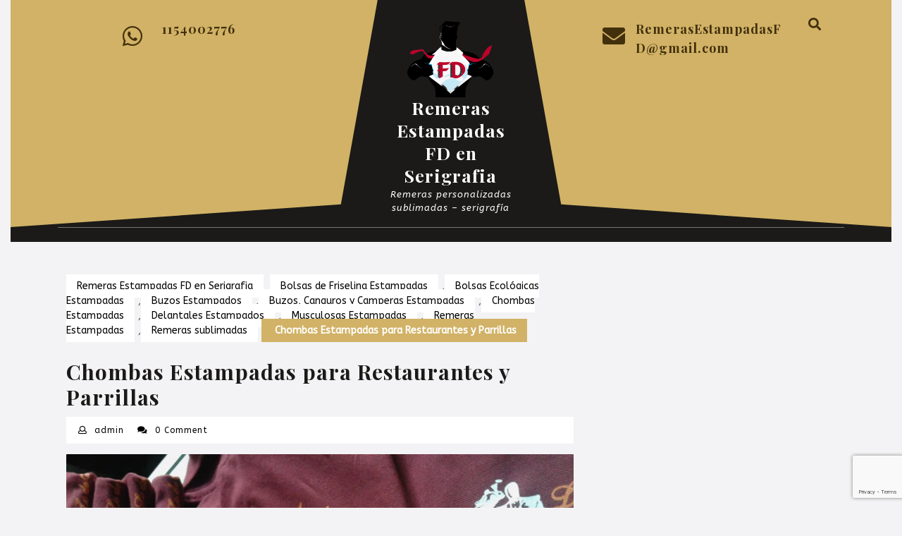

--- FILE ---
content_type: text/html; charset=UTF-8
request_url: https://remerasestampadasfd.com.ar/remeras-estampadas/chombas-estampadas-para-restaurantes-y-parrillas/
body_size: 23432
content:
<!DOCTYPE html>

<html lang="es">

	<head>
	  	<meta charset="UTF-8">
	  	<meta name="viewport" content="width=device-width">
	  	<meta name='robots' content='index, follow, max-image-preview:large, max-snippet:-1, max-video-preview:-1' />

	<!-- This site is optimized with the Yoast SEO plugin v19.9 - https://yoast.com/wordpress/plugins/seo/ -->
	<title>Chombas Estampadas para Restaurantes y Parrillas - Remeras Estampadas FD en Serigrafia</title>
	<link rel="canonical" href="https://remerasestampadasfd.com.ar/remeras-estampadas/chombas-estampadas-para-restaurantes-y-parrillas/" />
	<meta property="og:locale" content="es_ES" />
	<meta property="og:type" content="article" />
	<meta property="og:title" content="Chombas Estampadas para Restaurantes y Parrillas - Remeras Estampadas FD en Serigrafia" />
	<meta property="og:description" content="La Parrilla y Restaurante «Lo de Ana y Angel», de Longchamps, se renueva. En estos días recibió una nueva serie de Chombas Estampadas, las cuales su personal, ya está luciendo. &nbsp;" />
	<meta property="og:url" content="https://remerasestampadasfd.com.ar/remeras-estampadas/chombas-estampadas-para-restaurantes-y-parrillas/" />
	<meta property="og:site_name" content="Remeras Estampadas FD en Serigrafia" />
	<meta property="article:publisher" content="https://www.facebook.com/RemerasEstampadasFD" />
	<meta property="article:published_time" content="2016-03-17T20:33:05+00:00" />
	<meta property="article:modified_time" content="2016-03-17T20:38:35+00:00" />
	<meta property="og:image" content="https://i0.wp.com/remerasestampadasfd.com.ar/wp-content/uploads/2016/03/Chombas-Estampadas-para-Restaurante-y-Parrilla-Lo-de-Ana-y-Angel-1-Remeras-Estampadas-FD-zona-sur.jpg?fit=1228%2C921&ssl=1" />
	<meta property="og:image:width" content="1228" />
	<meta property="og:image:height" content="921" />
	<meta property="og:image:type" content="image/jpeg" />
	<meta name="author" content="admin" />
	<meta name="twitter:card" content="summary_large_image" />
	<meta name="twitter:label1" content="Escrito por" />
	<meta name="twitter:data1" content="admin" />
	<script type="application/ld+json" class="yoast-schema-graph">{"@context":"https://schema.org","@graph":[{"@type":"WebPage","@id":"https://remerasestampadasfd.com.ar/remeras-estampadas/chombas-estampadas-para-restaurantes-y-parrillas/","url":"https://remerasestampadasfd.com.ar/remeras-estampadas/chombas-estampadas-para-restaurantes-y-parrillas/","name":"Chombas Estampadas para Restaurantes y Parrillas - Remeras Estampadas FD en Serigrafia","isPartOf":{"@id":"https://remerasestampadasfd.com.ar/#website"},"primaryImageOfPage":{"@id":"https://remerasestampadasfd.com.ar/remeras-estampadas/chombas-estampadas-para-restaurantes-y-parrillas/#primaryimage"},"image":{"@id":"https://remerasestampadasfd.com.ar/remeras-estampadas/chombas-estampadas-para-restaurantes-y-parrillas/#primaryimage"},"thumbnailUrl":"https://i0.wp.com/remerasestampadasfd.com.ar/wp-content/uploads/2016/03/Chombas-Estampadas-para-Restaurante-y-Parrilla-Lo-de-Ana-y-Angel-1-Remeras-Estampadas-FD-zona-sur.jpg?fit=1228%2C921&ssl=1","datePublished":"2016-03-17T20:33:05+00:00","dateModified":"2016-03-17T20:38:35+00:00","author":{"@id":"https://remerasestampadasfd.com.ar/#/schema/person/9fb4cf503134866cbb08aa92fcc79442"},"breadcrumb":{"@id":"https://remerasestampadasfd.com.ar/remeras-estampadas/chombas-estampadas-para-restaurantes-y-parrillas/#breadcrumb"},"inLanguage":"es","potentialAction":[{"@type":"ReadAction","target":["https://remerasestampadasfd.com.ar/remeras-estampadas/chombas-estampadas-para-restaurantes-y-parrillas/"]}]},{"@type":"ImageObject","inLanguage":"es","@id":"https://remerasestampadasfd.com.ar/remeras-estampadas/chombas-estampadas-para-restaurantes-y-parrillas/#primaryimage","url":"https://i0.wp.com/remerasestampadasfd.com.ar/wp-content/uploads/2016/03/Chombas-Estampadas-para-Restaurante-y-Parrilla-Lo-de-Ana-y-Angel-1-Remeras-Estampadas-FD-zona-sur.jpg?fit=1228%2C921&ssl=1","contentUrl":"https://i0.wp.com/remerasestampadasfd.com.ar/wp-content/uploads/2016/03/Chombas-Estampadas-para-Restaurante-y-Parrilla-Lo-de-Ana-y-Angel-1-Remeras-Estampadas-FD-zona-sur.jpg?fit=1228%2C921&ssl=1","width":1228,"height":921},{"@type":"BreadcrumbList","@id":"https://remerasestampadasfd.com.ar/remeras-estampadas/chombas-estampadas-para-restaurantes-y-parrillas/#breadcrumb","itemListElement":[{"@type":"ListItem","position":1,"name":"Portada","item":"https://remerasestampadasfd.com.ar/"},{"@type":"ListItem","position":2,"name":"Chombas Estampadas para Restaurantes y Parrillas"}]},{"@type":"WebSite","@id":"https://remerasestampadasfd.com.ar/#website","url":"https://remerasestampadasfd.com.ar/","name":"Remeras Estampadas FD en Serigrafia","description":"Remeras personalizadas sublimadas - serigrafía","potentialAction":[{"@type":"SearchAction","target":{"@type":"EntryPoint","urlTemplate":"https://remerasestampadasfd.com.ar/?s={search_term_string}"},"query-input":"required name=search_term_string"}],"inLanguage":"es"},{"@type":"Person","@id":"https://remerasestampadasfd.com.ar/#/schema/person/9fb4cf503134866cbb08aa92fcc79442","name":"admin","image":{"@type":"ImageObject","inLanguage":"es","@id":"https://remerasestampadasfd.com.ar/#/schema/person/image/","url":"https://secure.gravatar.com/avatar/4c1dfc31a38abba795a2738c7752d2d6?s=96&d=mm&r=g","contentUrl":"https://secure.gravatar.com/avatar/4c1dfc31a38abba795a2738c7752d2d6?s=96&d=mm&r=g","caption":"admin"},"url":"https://remerasestampadasfd.com.ar/author/admin/"}]}</script>
	<!-- / Yoast SEO plugin. -->


<link rel='dns-prefetch' href='//secure.gravatar.com' />
<link rel='dns-prefetch' href='//www.google.com' />
<link rel='dns-prefetch' href='//fonts.googleapis.com' />
<link rel='dns-prefetch' href='//s.w.org' />
<link rel='dns-prefetch' href='//v0.wordpress.com' />
<link rel='dns-prefetch' href='//i0.wp.com' />
<link rel="alternate" type="application/rss+xml" title="Remeras Estampadas FD en Serigrafia &raquo; Feed" href="https://remerasestampadasfd.com.ar/feed/" />
<link rel="alternate" type="application/rss+xml" title="Remeras Estampadas FD en Serigrafia &raquo; Feed de los comentarios" href="https://remerasestampadasfd.com.ar/comments/feed/" />
<link rel="alternate" type="application/rss+xml" title="Remeras Estampadas FD en Serigrafia &raquo; Comentario Chombas Estampadas para Restaurantes y Parrillas del feed" href="https://remerasestampadasfd.com.ar/remeras-estampadas/chombas-estampadas-para-restaurantes-y-parrillas/feed/" />
<script type="text/javascript">
window._wpemojiSettings = {"baseUrl":"https:\/\/s.w.org\/images\/core\/emoji\/14.0.0\/72x72\/","ext":".png","svgUrl":"https:\/\/s.w.org\/images\/core\/emoji\/14.0.0\/svg\/","svgExt":".svg","source":{"concatemoji":"https:\/\/remerasestampadasfd.com.ar\/wp-includes\/js\/wp-emoji-release.min.js?ver=6.0.3"}};
/*! This file is auto-generated */
!function(e,a,t){var n,r,o,i=a.createElement("canvas"),p=i.getContext&&i.getContext("2d");function s(e,t){var a=String.fromCharCode,e=(p.clearRect(0,0,i.width,i.height),p.fillText(a.apply(this,e),0,0),i.toDataURL());return p.clearRect(0,0,i.width,i.height),p.fillText(a.apply(this,t),0,0),e===i.toDataURL()}function c(e){var t=a.createElement("script");t.src=e,t.defer=t.type="text/javascript",a.getElementsByTagName("head")[0].appendChild(t)}for(o=Array("flag","emoji"),t.supports={everything:!0,everythingExceptFlag:!0},r=0;r<o.length;r++)t.supports[o[r]]=function(e){if(!p||!p.fillText)return!1;switch(p.textBaseline="top",p.font="600 32px Arial",e){case"flag":return s([127987,65039,8205,9895,65039],[127987,65039,8203,9895,65039])?!1:!s([55356,56826,55356,56819],[55356,56826,8203,55356,56819])&&!s([55356,57332,56128,56423,56128,56418,56128,56421,56128,56430,56128,56423,56128,56447],[55356,57332,8203,56128,56423,8203,56128,56418,8203,56128,56421,8203,56128,56430,8203,56128,56423,8203,56128,56447]);case"emoji":return!s([129777,127995,8205,129778,127999],[129777,127995,8203,129778,127999])}return!1}(o[r]),t.supports.everything=t.supports.everything&&t.supports[o[r]],"flag"!==o[r]&&(t.supports.everythingExceptFlag=t.supports.everythingExceptFlag&&t.supports[o[r]]);t.supports.everythingExceptFlag=t.supports.everythingExceptFlag&&!t.supports.flag,t.DOMReady=!1,t.readyCallback=function(){t.DOMReady=!0},t.supports.everything||(n=function(){t.readyCallback()},a.addEventListener?(a.addEventListener("DOMContentLoaded",n,!1),e.addEventListener("load",n,!1)):(e.attachEvent("onload",n),a.attachEvent("onreadystatechange",function(){"complete"===a.readyState&&t.readyCallback()})),(e=t.source||{}).concatemoji?c(e.concatemoji):e.wpemoji&&e.twemoji&&(c(e.twemoji),c(e.wpemoji)))}(window,document,window._wpemojiSettings);
</script>
<style type="text/css">
img.wp-smiley,
img.emoji {
	display: inline !important;
	border: none !important;
	box-shadow: none !important;
	height: 1em !important;
	width: 1em !important;
	margin: 0 0.07em !important;
	vertical-align: -0.1em !important;
	background: none !important;
	padding: 0 !important;
}
</style>
	<link rel='stylesheet' id='wp-block-library-css'  href='https://remerasestampadasfd.com.ar/wp-includes/css/dist/block-library/style.min.css?ver=6.0.3' type='text/css' media='all' />
<style id='wp-block-library-inline-css' type='text/css'>
.has-text-align-justify{text-align:justify;}
</style>
<style id='wp-block-library-theme-inline-css' type='text/css'>
.wp-block-audio figcaption{color:#555;font-size:13px;text-align:center}.is-dark-theme .wp-block-audio figcaption{color:hsla(0,0%,100%,.65)}.wp-block-code{border:1px solid #ccc;border-radius:4px;font-family:Menlo,Consolas,monaco,monospace;padding:.8em 1em}.wp-block-embed figcaption{color:#555;font-size:13px;text-align:center}.is-dark-theme .wp-block-embed figcaption{color:hsla(0,0%,100%,.65)}.blocks-gallery-caption{color:#555;font-size:13px;text-align:center}.is-dark-theme .blocks-gallery-caption{color:hsla(0,0%,100%,.65)}.wp-block-image figcaption{color:#555;font-size:13px;text-align:center}.is-dark-theme .wp-block-image figcaption{color:hsla(0,0%,100%,.65)}.wp-block-pullquote{border-top:4px solid;border-bottom:4px solid;margin-bottom:1.75em;color:currentColor}.wp-block-pullquote__citation,.wp-block-pullquote cite,.wp-block-pullquote footer{color:currentColor;text-transform:uppercase;font-size:.8125em;font-style:normal}.wp-block-quote{border-left:.25em solid;margin:0 0 1.75em;padding-left:1em}.wp-block-quote cite,.wp-block-quote footer{color:currentColor;font-size:.8125em;position:relative;font-style:normal}.wp-block-quote.has-text-align-right{border-left:none;border-right:.25em solid;padding-left:0;padding-right:1em}.wp-block-quote.has-text-align-center{border:none;padding-left:0}.wp-block-quote.is-large,.wp-block-quote.is-style-large,.wp-block-quote.is-style-plain{border:none}.wp-block-search .wp-block-search__label{font-weight:700}:where(.wp-block-group.has-background){padding:1.25em 2.375em}.wp-block-separator.has-css-opacity{opacity:.4}.wp-block-separator{border:none;border-bottom:2px solid;margin-left:auto;margin-right:auto}.wp-block-separator.has-alpha-channel-opacity{opacity:1}.wp-block-separator:not(.is-style-wide):not(.is-style-dots){width:100px}.wp-block-separator.has-background:not(.is-style-dots){border-bottom:none;height:1px}.wp-block-separator.has-background:not(.is-style-wide):not(.is-style-dots){height:2px}.wp-block-table thead{border-bottom:3px solid}.wp-block-table tfoot{border-top:3px solid}.wp-block-table td,.wp-block-table th{padding:.5em;border:1px solid;word-break:normal}.wp-block-table figcaption{color:#555;font-size:13px;text-align:center}.is-dark-theme .wp-block-table figcaption{color:hsla(0,0%,100%,.65)}.wp-block-video figcaption{color:#555;font-size:13px;text-align:center}.is-dark-theme .wp-block-video figcaption{color:hsla(0,0%,100%,.65)}.wp-block-template-part.has-background{padding:1.25em 2.375em;margin-top:0;margin-bottom:0}
</style>
<link rel='stylesheet' id='mediaelement-css'  href='https://remerasestampadasfd.com.ar/wp-includes/js/mediaelement/mediaelementplayer-legacy.min.css?ver=4.2.16' type='text/css' media='all' />
<link rel='stylesheet' id='wp-mediaelement-css'  href='https://remerasestampadasfd.com.ar/wp-includes/js/mediaelement/wp-mediaelement.min.css?ver=6.0.3' type='text/css' media='all' />
<style id='global-styles-inline-css' type='text/css'>
body{--wp--preset--color--black: #000000;--wp--preset--color--cyan-bluish-gray: #abb8c3;--wp--preset--color--white: #ffffff;--wp--preset--color--pale-pink: #f78da7;--wp--preset--color--vivid-red: #cf2e2e;--wp--preset--color--luminous-vivid-orange: #ff6900;--wp--preset--color--luminous-vivid-amber: #fcb900;--wp--preset--color--light-green-cyan: #7bdcb5;--wp--preset--color--vivid-green-cyan: #00d084;--wp--preset--color--pale-cyan-blue: #8ed1fc;--wp--preset--color--vivid-cyan-blue: #0693e3;--wp--preset--color--vivid-purple: #9b51e0;--wp--preset--gradient--vivid-cyan-blue-to-vivid-purple: linear-gradient(135deg,rgba(6,147,227,1) 0%,rgb(155,81,224) 100%);--wp--preset--gradient--light-green-cyan-to-vivid-green-cyan: linear-gradient(135deg,rgb(122,220,180) 0%,rgb(0,208,130) 100%);--wp--preset--gradient--luminous-vivid-amber-to-luminous-vivid-orange: linear-gradient(135deg,rgba(252,185,0,1) 0%,rgba(255,105,0,1) 100%);--wp--preset--gradient--luminous-vivid-orange-to-vivid-red: linear-gradient(135deg,rgba(255,105,0,1) 0%,rgb(207,46,46) 100%);--wp--preset--gradient--very-light-gray-to-cyan-bluish-gray: linear-gradient(135deg,rgb(238,238,238) 0%,rgb(169,184,195) 100%);--wp--preset--gradient--cool-to-warm-spectrum: linear-gradient(135deg,rgb(74,234,220) 0%,rgb(151,120,209) 20%,rgb(207,42,186) 40%,rgb(238,44,130) 60%,rgb(251,105,98) 80%,rgb(254,248,76) 100%);--wp--preset--gradient--blush-light-purple: linear-gradient(135deg,rgb(255,206,236) 0%,rgb(152,150,240) 100%);--wp--preset--gradient--blush-bordeaux: linear-gradient(135deg,rgb(254,205,165) 0%,rgb(254,45,45) 50%,rgb(107,0,62) 100%);--wp--preset--gradient--luminous-dusk: linear-gradient(135deg,rgb(255,203,112) 0%,rgb(199,81,192) 50%,rgb(65,88,208) 100%);--wp--preset--gradient--pale-ocean: linear-gradient(135deg,rgb(255,245,203) 0%,rgb(182,227,212) 50%,rgb(51,167,181) 100%);--wp--preset--gradient--electric-grass: linear-gradient(135deg,rgb(202,248,128) 0%,rgb(113,206,126) 100%);--wp--preset--gradient--midnight: linear-gradient(135deg,rgb(2,3,129) 0%,rgb(40,116,252) 100%);--wp--preset--duotone--dark-grayscale: url('#wp-duotone-dark-grayscale');--wp--preset--duotone--grayscale: url('#wp-duotone-grayscale');--wp--preset--duotone--purple-yellow: url('#wp-duotone-purple-yellow');--wp--preset--duotone--blue-red: url('#wp-duotone-blue-red');--wp--preset--duotone--midnight: url('#wp-duotone-midnight');--wp--preset--duotone--magenta-yellow: url('#wp-duotone-magenta-yellow');--wp--preset--duotone--purple-green: url('#wp-duotone-purple-green');--wp--preset--duotone--blue-orange: url('#wp-duotone-blue-orange');--wp--preset--font-size--small: 13px;--wp--preset--font-size--medium: 20px;--wp--preset--font-size--large: 36px;--wp--preset--font-size--x-large: 42px;}.has-black-color{color: var(--wp--preset--color--black) !important;}.has-cyan-bluish-gray-color{color: var(--wp--preset--color--cyan-bluish-gray) !important;}.has-white-color{color: var(--wp--preset--color--white) !important;}.has-pale-pink-color{color: var(--wp--preset--color--pale-pink) !important;}.has-vivid-red-color{color: var(--wp--preset--color--vivid-red) !important;}.has-luminous-vivid-orange-color{color: var(--wp--preset--color--luminous-vivid-orange) !important;}.has-luminous-vivid-amber-color{color: var(--wp--preset--color--luminous-vivid-amber) !important;}.has-light-green-cyan-color{color: var(--wp--preset--color--light-green-cyan) !important;}.has-vivid-green-cyan-color{color: var(--wp--preset--color--vivid-green-cyan) !important;}.has-pale-cyan-blue-color{color: var(--wp--preset--color--pale-cyan-blue) !important;}.has-vivid-cyan-blue-color{color: var(--wp--preset--color--vivid-cyan-blue) !important;}.has-vivid-purple-color{color: var(--wp--preset--color--vivid-purple) !important;}.has-black-background-color{background-color: var(--wp--preset--color--black) !important;}.has-cyan-bluish-gray-background-color{background-color: var(--wp--preset--color--cyan-bluish-gray) !important;}.has-white-background-color{background-color: var(--wp--preset--color--white) !important;}.has-pale-pink-background-color{background-color: var(--wp--preset--color--pale-pink) !important;}.has-vivid-red-background-color{background-color: var(--wp--preset--color--vivid-red) !important;}.has-luminous-vivid-orange-background-color{background-color: var(--wp--preset--color--luminous-vivid-orange) !important;}.has-luminous-vivid-amber-background-color{background-color: var(--wp--preset--color--luminous-vivid-amber) !important;}.has-light-green-cyan-background-color{background-color: var(--wp--preset--color--light-green-cyan) !important;}.has-vivid-green-cyan-background-color{background-color: var(--wp--preset--color--vivid-green-cyan) !important;}.has-pale-cyan-blue-background-color{background-color: var(--wp--preset--color--pale-cyan-blue) !important;}.has-vivid-cyan-blue-background-color{background-color: var(--wp--preset--color--vivid-cyan-blue) !important;}.has-vivid-purple-background-color{background-color: var(--wp--preset--color--vivid-purple) !important;}.has-black-border-color{border-color: var(--wp--preset--color--black) !important;}.has-cyan-bluish-gray-border-color{border-color: var(--wp--preset--color--cyan-bluish-gray) !important;}.has-white-border-color{border-color: var(--wp--preset--color--white) !important;}.has-pale-pink-border-color{border-color: var(--wp--preset--color--pale-pink) !important;}.has-vivid-red-border-color{border-color: var(--wp--preset--color--vivid-red) !important;}.has-luminous-vivid-orange-border-color{border-color: var(--wp--preset--color--luminous-vivid-orange) !important;}.has-luminous-vivid-amber-border-color{border-color: var(--wp--preset--color--luminous-vivid-amber) !important;}.has-light-green-cyan-border-color{border-color: var(--wp--preset--color--light-green-cyan) !important;}.has-vivid-green-cyan-border-color{border-color: var(--wp--preset--color--vivid-green-cyan) !important;}.has-pale-cyan-blue-border-color{border-color: var(--wp--preset--color--pale-cyan-blue) !important;}.has-vivid-cyan-blue-border-color{border-color: var(--wp--preset--color--vivid-cyan-blue) !important;}.has-vivid-purple-border-color{border-color: var(--wp--preset--color--vivid-purple) !important;}.has-vivid-cyan-blue-to-vivid-purple-gradient-background{background: var(--wp--preset--gradient--vivid-cyan-blue-to-vivid-purple) !important;}.has-light-green-cyan-to-vivid-green-cyan-gradient-background{background: var(--wp--preset--gradient--light-green-cyan-to-vivid-green-cyan) !important;}.has-luminous-vivid-amber-to-luminous-vivid-orange-gradient-background{background: var(--wp--preset--gradient--luminous-vivid-amber-to-luminous-vivid-orange) !important;}.has-luminous-vivid-orange-to-vivid-red-gradient-background{background: var(--wp--preset--gradient--luminous-vivid-orange-to-vivid-red) !important;}.has-very-light-gray-to-cyan-bluish-gray-gradient-background{background: var(--wp--preset--gradient--very-light-gray-to-cyan-bluish-gray) !important;}.has-cool-to-warm-spectrum-gradient-background{background: var(--wp--preset--gradient--cool-to-warm-spectrum) !important;}.has-blush-light-purple-gradient-background{background: var(--wp--preset--gradient--blush-light-purple) !important;}.has-blush-bordeaux-gradient-background{background: var(--wp--preset--gradient--blush-bordeaux) !important;}.has-luminous-dusk-gradient-background{background: var(--wp--preset--gradient--luminous-dusk) !important;}.has-pale-ocean-gradient-background{background: var(--wp--preset--gradient--pale-ocean) !important;}.has-electric-grass-gradient-background{background: var(--wp--preset--gradient--electric-grass) !important;}.has-midnight-gradient-background{background: var(--wp--preset--gradient--midnight) !important;}.has-small-font-size{font-size: var(--wp--preset--font-size--small) !important;}.has-medium-font-size{font-size: var(--wp--preset--font-size--medium) !important;}.has-large-font-size{font-size: var(--wp--preset--font-size--large) !important;}.has-x-large-font-size{font-size: var(--wp--preset--font-size--x-large) !important;}
</style>
<link rel='stylesheet' id='contact-form-7-css'  href='https://remerasestampadasfd.com.ar/wp-content/plugins/contact-form-7/includes/css/styles.css?ver=5.6.4' type='text/css' media='all' />
<link rel='stylesheet' id='fashion-designer-font-css'  href='//fonts.googleapis.com/css?family=ABeeZee%3A400%2C400i%7CAbril+Fatface%7CAcme%7CAllura%3A400%7CAnton%7CArchitects+Daughter%7CArchivo%3A100%2C100i%2C200%2C200i%2C300%2C300i%2C400%2C400i%2C500%2C500i%2C600%2C600i%2C700%2C700i%2C800%2C800i%2C900%2C900i%7CArimo%3A400%2C400i%2C500%2C500i%2C600%2C600i%2C700%2C700i%7CArsenal%3A400%2C400i%2C700%2C700i%7CArvo%3A400%2C400i%2C700%2C700i%7CAlegreya%3A400%2C400i%2C500%2C500i%2C600%2C600i%2C700%2C700i%2C800%2C800i%2C900%2C900i%7CAlfa+Slab+One%7CAveria+Serif+Libre%3A300%2C300i%2C400%2C400i%2C700%2C700i%7CBangers%7CBoogaloo%7CBad+Script%7CBarlow+Condensed%3A100%2C100i%2C200%2C200i%2C300%2C300i%2C400%2C400i%2C500%2C500i%2C600%2C600i%2C700%2C700i%2C800%2C800i%2C900%2C900i%7CBitter%3A100%2C100i%2C200%2C200i%2C300%2C300i%2C400%2C400i%2C500%2C500i%2C600%2C600i%2C700%2C700i%2C800%2C800i%2C900%2C900i%7CBree+Serif%7CBenchNine%3A300%2C400%2C700%7CCabin%3A400%2C400i%2C500%2C500i%2C600%2C600i%2C700%2C700i%7CCardo%3A400%2C400i%2C700%7CCourgette%7CCaveat+Brush%3A400%7CCherry+Swash%3A400%2C700%7CCormorant+Garamond%3A300%2C300i%2C400%2C400i%2C500%2C500i%2C600%2C600i%2C700%2C700i%7CCrimson+Text%3A400%2C400i%2C600%2C600i%2C700%2C700i%7CCuprum%3A400%2C400i%2C500%2C500i%2C600%2C600i%2C700%2C700i%7CCookie%7CComing+Soon%7CCharm%3A400%2C700%7CChewy%7CDays+One%7CDosis%3A200%2C300%2C400%2C500%2C600%2C700%2C800%7CEB+Garamond%3A400%2C400i%2C500%2C500i%2C600%2C600i%2C700%2C700i%2C800%2C800i%7CEconomica%3A400%2C400i%2C700%2C700i%7CExo+2%3A100%2C100i%2C200%2C200i%2C300%2C300i%2C400%2C400i%2C500%2C500i%2C600%2C600i%2C700%2C700i%2C800%2C800i%2C900%2C900i%7CFira+Sans%3A100%2C100i%2C200%2C200i%2C300%2C300i%2C400%2C400i%2C500%2C500i%2C600%2C600i%2C700%2C700i%2C800%2C800i%2C900%2C900i%7CFredoka+One%7CFjalla+One%7CFrancois+One%7CFrank+Ruhl+Libre%3A300%2C400%2C500%2C700%2C900%7CGabriela%3A400%7CGloria+Hallelujah%7CGreat+Vibes%7CHandlee%7CHammersmith+One%7CHeebo%3A100%2C200%2C300%2C400%2C500%2C700%2C800%2C900%7CHind%3A300%2C400%2C500%2C600%2C700%7CInconsolata%3A200%2C300%2C400%2C500%2C600%2C700%2C800%2C900%7CIndie+Flower%7CIM+Fell+English+SC%7CJulius+Sans+One%7CJomhuria%3A400%7CJosefin+Slab%3A100%2C100i%2C200%2C200i%2C300%2C300i%2C400%2C400i%2C500%2C500i%2C600%2C600i%2C700%2C700i%7CJosefin+Sans%3A100%2C100i%2C200%2C200i%2C300%2C300i%2C400%2C400i%2C500%2C500i%2C600%2C600i%2C700%2C700i%7CJost%3A100%2C100i%2C200%2C200i%2C300%2C300i%2C400%2C400i%2C500%2C500i%2C600%2C600i%2C700%2C700i%2C800%2C800i%2C900%2C900i%7CKanit%3A100%2C100i%2C200%2C200i%2C300%2C300i%2C400%2C400i%2C500%2C500i%2C600%2C600i%2C700%2C700i%2C800%2C800i%2C900%2C900i%7CKrub%3A200%2C200i%2C300%2C300i%2C400%2C400i%2C500%2C500i%2C600%2C600i%2C700%2C700i%7CLobster%7CLato%3A100%2C100i%2C300%2C300i%2C400%2C400i%2C700%2C700i%2C900%2C900i%7CLora%3A400%2C400i%2C500%2C500i%2C600%2C600i%2C700%2C700i%7CLibre+Baskerville%3A400%2C400i%2C700%7CLobster+Two%3A400%2C400i%2C700%2C700i%7CMerriweather%3A300%2C300i%2C400%2C400i%2C700%2C700i%2C900%2C900i%7CMarck+Script%7CMarcellus%3A400%7CMerienda+One%3A400%7CMonda%3A400%2C700%7CMontserrat%3A100%2C100i%2C200%2C200i%2C300%2C300i%2C400%2C400i%2C500%2C500i%2C600%2C600i%2C700%2C700i%2C800%2C800i%2C900%2C900i%7CMuli%7CMulish%3A200%2C200i%2C300%2C300i%2C400%2C400i%2C500%2C500i%2C600%2C600i%2C700%2C700i%2C800%2C800i%2C900%2C900i%7CNoto+Serif%3A400%2C400i%2C700%2C700i%7CNunito+Sans%3A200%2C200i%2C300%2C300i%2C400%2C400i%2C600%2C600i%2C700%2C700i%2C800%2C800i%2C900%2C900i%7COpen+Sans%3A300%2C300i%2C400%2C400i%2C600%2C600i%2C700%2C700i%2C800%2C800i%7COverpass%3A100%2C100i%2C200%2C200i%2C300%2C300i%2C400%2C400i%2C500%2C500i%2C600%2C600i%2C700%2C700i%2C800%2C800i%2C900%2C900i%7COverpass+Mono%3A300%2C400%2C500%2C600%2C700%7COxygen%3A300%2C400%2C700%7COswald%3A200%2C300%2C400%2C500%2C600%2C700%7COrbitron%3A400%2C500%2C600%2C700%2C800%2C900%7CPatua+One%7CPacifico%7CPadauk%3A400%2C700%7CPlayball%3A400%7CPlayfair+Display%3A400%2C400i%2C500%2C500i%2C600%2C600i%2C700%2C700i%2C800%2C800i%2C900%2C900i%7CPrompt%3A100%2C100i%2C200%2C200i%2C300%2C300i%2C400%2C400i%2C500%2C500i%2C600%2C600i%2C700%2C700i%2C800%2C800i%2C900%2C900i%7CPT+Sans%3A400%2C400i%2C700%2C700i%7CPT+Serif%3A400%2C400i%2C700%2C700i%7CPhilosopher%3A400%2C400i%2C700%2C700i%7CPermanent+Marker%7CPoiret+One%7CPoppins%3A100%2C100i%2C200%2C200i%2C300%2C300i%2C400%2C400i%2C500%2C500i%2C600%2C600i%2C700%2C700i%2C800%2C800i%2C900%2C900i%7CPrata%3A400%7CQuicksand%3A300%2C400%2C500%2C600%2C700%7CQuattrocento+Sans%3A400%2C400i%2C700%2C700i%7CRaleway%3A100%2C100i%2C200%2C200i%2C300%2C300i%2C400%2C400i%2C500%2C500i%2C600%2C600i%2C700%2C700i%2C800%2C800i%2C900%2C900i%7CRubik%3A300%2C300i%2C400%2C400i%2C500%2C500i%2C600%2C600i%2C700%2C700i%2C800%2C800i%2C900%2C900i%7CRoboto%3A100%2C100i%2C300%2C300i%2C400%2C400i%2C500%2C500i%2C700%2C700i%2C900%2C900i%7CRoboto+Condensed%3A300%2C300i%2C400%2C400i%2C700%2C700i%7CRokkitt%3A100%2C200%2C300%2C400%2C500%2C600%2C700%2C800%2C900%7CRusso+One%7CRighteous%7CSaira%3A100%2C100i%2C200%2C200i%2C300%2C300i%2C400%2C400i%2C500%2C500i%2C600%2C600i%2C700%2C700i%2C800%2C800i%2C900%2C900i%7CSatisfy%7CSen%3A400%2C700%2C800%7CSlabo%7CSource+Sans+Pro%3A200%2C200i%2C300%2C300i%2C400%2C400i%2C600%2C600i%2C700%2C700i%2C900%2C900i%7CShadows+Into+Light+Two%7CShadows+Into+Light%7CSacramento%7CSail%3A400%7CShrikhand%7CSpartan%3A100%2C200%2C300%2C400%2C500%2C600%2C700%2C800%2C900%7CStaatliches%7CStylish%3A400%7CTangerine%3A400%2C700%7CTitillium+Web%3A200%2C200i%2C300%2C300i%2C400%2C400i%2C600%2C600i%2C700%2C700i%2C900%7CTrirong%3A100%2C100i%2C200%2C200i%2C300%2C300i%2C400%2C400i%2C500%2C500i%2C600%2C600i%2C700%2C700i%2C800%2C800i%2C900%2C900i%7CUbuntu%3A300%2C300i%2C400%2C400i%2C500%2C500i%2C700%2C700i%7CUnica+One%7CVT323%7CVarela+Round%7CVampiro+One%7CVollkorn%3A400%2C400i%2C500%2C500i%2C600%2C600i%2C700%2C700i%2C800%2C800i%2C900%2C900i%7CVolkhov%3A400%2C400i%2C700%2C700i%7CWork+Sans%3A100%2C100i%2C200%2C200i%2C300%2C300i%2C400%2C400i%2C500%2C500i%2C600%2C600i%2C700%2C700i%2C800%2C800i%2C900%2C900i%7CYanone+Kaffeesatz%3A200%2C300%2C400%2C500%2C600%2C700%7CZCOOL+XiaoWei&#038;ver=6.0.3' type='text/css' media='all' />
<link rel='stylesheet' id='fashion-designer-block-style-css'  href='https://remerasestampadasfd.com.ar/wp-content/themes/fashion-designer/assets/css/blocks.css?ver=6.0.3' type='text/css' media='all' />
<link rel='stylesheet' id='fashion-designer-block-patterns-style-frontend-css'  href='https://remerasestampadasfd.com.ar/wp-content/themes/fashion-designer/inc/block-patterns/css/block-frontend.css?ver=6.0.3' type='text/css' media='all' />
<link rel='stylesheet' id='bootstrap-style-css'  href='https://remerasestampadasfd.com.ar/wp-content/themes/fashion-designer/assets/css/bootstrap.css?ver=6.0.3' type='text/css' media='all' />
<link rel='stylesheet' id='fashion-designer-basic-style-css'  href='https://remerasestampadasfd.com.ar/wp-content/themes/fashion-designer/style.css?ver=6.0.3' type='text/css' media='all' />
<style id='fashion-designer-basic-style-inline-css' type='text/css'>
body{width: 100%;padding-right: 15px;padding-left: 15px;margin-right: auto;margin-left: auto;}.page-template-custom-home-page .home-page-header{width: 97.7%;}.scrollup i{right: 30px;}.scrollup.left i{left: 30px;}#slider img{opacity:0.4}#slider .carousel-caption, #slider .inner_carousel, #slider .inner_carousel h1, #slider .inner_carousel p, #slider .more-btn{text-align:center; left:20%; right:20%;}.post-main-box, .post-main-box h2, .post-info, .new-text p, .post-main-box .more-btn{text-align:center;}.post-info{margin-top:10px;}.post-info hr{margin:15px auto;}@media screen and (max-width:575px){.header-fixed{position:static;} }@media screen and (max-width:575px) {#slider{display:none;} }@media screen and (max-width:575px) {#sidebar{display:block;} }@media screen and (max-width:575px) {.scrollup i{visibility:visible !important;} }.main-navigation a{}.box-image img, .feature-box img{border-radius: 1px;}#footer h3, #footer .wp-block-search .wp-block-search__label{text-align: left;}#footer .widget{text-align: left;}.woocommerce ul.products li.product .onsale{left: auto; right: 0;}
</style>
<link rel='stylesheet' id='font-awesome-css-css'  href='https://remerasestampadasfd.com.ar/wp-content/themes/fashion-designer/assets/css/fontawesome-all.css?ver=6.0.3' type='text/css' media='all' />
<link rel='stylesheet' id='fashion-designer-animate-css-css'  href='https://remerasestampadasfd.com.ar/wp-content/themes/fashion-designer/assets/css/animate.css?ver=6.0.3' type='text/css' media='all' />
<link rel='stylesheet' id='dashicons-css'  href='https://remerasestampadasfd.com.ar/wp-includes/css/dashicons.min.css?ver=6.0.3' type='text/css' media='all' />
<link rel='stylesheet' id='social-logos-css'  href='https://remerasestampadasfd.com.ar/wp-content/plugins/jetpack/_inc/social-logos/social-logos.min.css?ver=11.4' type='text/css' media='all' />
<link rel='stylesheet' id='jetpack_css-css'  href='https://remerasestampadasfd.com.ar/wp-content/plugins/jetpack/css/jetpack.css?ver=11.4' type='text/css' media='all' />
<script type='text/javascript' id='jetpack_related-posts-js-extra'>
/* <![CDATA[ */
var related_posts_js_options = {"post_heading":"h4"};
/* ]]> */
</script>
<script type='text/javascript' src='https://remerasestampadasfd.com.ar/wp-content/plugins/jetpack/_inc/build/related-posts/related-posts.min.js?ver=20211209' id='jetpack_related-posts-js'></script>
<script type='text/javascript' src='https://remerasestampadasfd.com.ar/wp-includes/js/jquery/jquery.min.js?ver=3.6.0' id='jquery-core-js'></script>
<script type='text/javascript' src='https://remerasestampadasfd.com.ar/wp-includes/js/jquery/jquery-migrate.min.js?ver=3.3.2' id='jquery-migrate-js'></script>
<script type='text/javascript' src='https://remerasestampadasfd.com.ar/wp-content/themes/fashion-designer/assets/js/custom.js?ver=6.0.3' id='fashion-designer-custom-scripts-jquery-js'></script>
<script type='text/javascript' src='https://remerasestampadasfd.com.ar/wp-content/themes/fashion-designer/assets/js/wow.js?ver=6.0.3' id='fashion-designer-jquery-wow-js'></script>
<link rel="https://api.w.org/" href="https://remerasestampadasfd.com.ar/wp-json/" /><link rel="alternate" type="application/json" href="https://remerasestampadasfd.com.ar/wp-json/wp/v2/posts/1321" /><link rel="EditURI" type="application/rsd+xml" title="RSD" href="https://remerasestampadasfd.com.ar/xmlrpc.php?rsd" />
<link rel="wlwmanifest" type="application/wlwmanifest+xml" href="https://remerasestampadasfd.com.ar/wp-includes/wlwmanifest.xml" /> 
<meta name="generator" content="WordPress 6.0.3" />
<link rel='shortlink' href='https://wp.me/p8y7qF-lj' />
<link rel="alternate" type="application/json+oembed" href="https://remerasestampadasfd.com.ar/wp-json/oembed/1.0/embed?url=https%3A%2F%2Fremerasestampadasfd.com.ar%2Fremeras-estampadas%2Fchombas-estampadas-para-restaurantes-y-parrillas%2F" />
<link rel="alternate" type="text/xml+oembed" href="https://remerasestampadasfd.com.ar/wp-json/oembed/1.0/embed?url=https%3A%2F%2Fremerasestampadasfd.com.ar%2Fremeras-estampadas%2Fchombas-estampadas-para-restaurantes-y-parrillas%2F&#038;format=xml" />
<!-- Facebook Pixel Code -->
<script>
!function(f,b,e,v,n,t,s){if(f.fbq)return;n=f.fbq=function(){n.callMethod?
n.callMethod.apply(n,arguments):n.queue.push(arguments)};if(!f._fbq)f._fbq=n;
n.push=n;n.loaded=!0;n.version='2.0';n.queue=[];t=b.createElement(e);t.async=!0;
t.src=v;s=b.getElementsByTagName(e)[0];s.parentNode.insertBefore(t,s)}(window,
document,'script','https://connect.facebook.net/en_US/fbevents.js');
fbq('init', '1646437182327205'); // Insert your pixel ID here.
fbq('track', 'PageView');
</script>
<noscript><img height="1" width="1" style="display:none"
src="https://www.facebook.com/tr?id=1646437182327205&ev=PageView&noscript=1"
/></noscript>
<!-- DO NOT MODIFY -->
<!-- End Facebook Pixel Code --><style>img#wpstats{display:none}</style>
	<link rel="icon" href="https://i0.wp.com/remerasestampadasfd.com.ar/wp-content/uploads/2015/01/cropped-remeras-personalizadas.jpg?fit=32%2C32&#038;ssl=1" sizes="32x32" />
<link rel="icon" href="https://i0.wp.com/remerasestampadasfd.com.ar/wp-content/uploads/2015/01/cropped-remeras-personalizadas.jpg?fit=192%2C192&#038;ssl=1" sizes="192x192" />
<link rel="apple-touch-icon" href="https://i0.wp.com/remerasestampadasfd.com.ar/wp-content/uploads/2015/01/cropped-remeras-personalizadas.jpg?fit=180%2C180&#038;ssl=1" />
<meta name="msapplication-TileImage" content="https://i0.wp.com/remerasestampadasfd.com.ar/wp-content/uploads/2015/01/cropped-remeras-personalizadas.jpg?fit=270%2C270&#038;ssl=1" />
	</head>

	<body class="post-template-default single single-post postid-1321 single-format-standard wp-custom-logo wp-embed-responsive">
	<svg xmlns="http://www.w3.org/2000/svg" viewBox="0 0 0 0" width="0" height="0" focusable="false" role="none" style="visibility: hidden; position: absolute; left: -9999px; overflow: hidden;" ><defs><filter id="wp-duotone-dark-grayscale"><feColorMatrix color-interpolation-filters="sRGB" type="matrix" values=" .299 .587 .114 0 0 .299 .587 .114 0 0 .299 .587 .114 0 0 .299 .587 .114 0 0 " /><feComponentTransfer color-interpolation-filters="sRGB" ><feFuncR type="table" tableValues="0 0.49803921568627" /><feFuncG type="table" tableValues="0 0.49803921568627" /><feFuncB type="table" tableValues="0 0.49803921568627" /><feFuncA type="table" tableValues="1 1" /></feComponentTransfer><feComposite in2="SourceGraphic" operator="in" /></filter></defs></svg><svg xmlns="http://www.w3.org/2000/svg" viewBox="0 0 0 0" width="0" height="0" focusable="false" role="none" style="visibility: hidden; position: absolute; left: -9999px; overflow: hidden;" ><defs><filter id="wp-duotone-grayscale"><feColorMatrix color-interpolation-filters="sRGB" type="matrix" values=" .299 .587 .114 0 0 .299 .587 .114 0 0 .299 .587 .114 0 0 .299 .587 .114 0 0 " /><feComponentTransfer color-interpolation-filters="sRGB" ><feFuncR type="table" tableValues="0 1" /><feFuncG type="table" tableValues="0 1" /><feFuncB type="table" tableValues="0 1" /><feFuncA type="table" tableValues="1 1" /></feComponentTransfer><feComposite in2="SourceGraphic" operator="in" /></filter></defs></svg><svg xmlns="http://www.w3.org/2000/svg" viewBox="0 0 0 0" width="0" height="0" focusable="false" role="none" style="visibility: hidden; position: absolute; left: -9999px; overflow: hidden;" ><defs><filter id="wp-duotone-purple-yellow"><feColorMatrix color-interpolation-filters="sRGB" type="matrix" values=" .299 .587 .114 0 0 .299 .587 .114 0 0 .299 .587 .114 0 0 .299 .587 .114 0 0 " /><feComponentTransfer color-interpolation-filters="sRGB" ><feFuncR type="table" tableValues="0.54901960784314 0.98823529411765" /><feFuncG type="table" tableValues="0 1" /><feFuncB type="table" tableValues="0.71764705882353 0.25490196078431" /><feFuncA type="table" tableValues="1 1" /></feComponentTransfer><feComposite in2="SourceGraphic" operator="in" /></filter></defs></svg><svg xmlns="http://www.w3.org/2000/svg" viewBox="0 0 0 0" width="0" height="0" focusable="false" role="none" style="visibility: hidden; position: absolute; left: -9999px; overflow: hidden;" ><defs><filter id="wp-duotone-blue-red"><feColorMatrix color-interpolation-filters="sRGB" type="matrix" values=" .299 .587 .114 0 0 .299 .587 .114 0 0 .299 .587 .114 0 0 .299 .587 .114 0 0 " /><feComponentTransfer color-interpolation-filters="sRGB" ><feFuncR type="table" tableValues="0 1" /><feFuncG type="table" tableValues="0 0.27843137254902" /><feFuncB type="table" tableValues="0.5921568627451 0.27843137254902" /><feFuncA type="table" tableValues="1 1" /></feComponentTransfer><feComposite in2="SourceGraphic" operator="in" /></filter></defs></svg><svg xmlns="http://www.w3.org/2000/svg" viewBox="0 0 0 0" width="0" height="0" focusable="false" role="none" style="visibility: hidden; position: absolute; left: -9999px; overflow: hidden;" ><defs><filter id="wp-duotone-midnight"><feColorMatrix color-interpolation-filters="sRGB" type="matrix" values=" .299 .587 .114 0 0 .299 .587 .114 0 0 .299 .587 .114 0 0 .299 .587 .114 0 0 " /><feComponentTransfer color-interpolation-filters="sRGB" ><feFuncR type="table" tableValues="0 0" /><feFuncG type="table" tableValues="0 0.64705882352941" /><feFuncB type="table" tableValues="0 1" /><feFuncA type="table" tableValues="1 1" /></feComponentTransfer><feComposite in2="SourceGraphic" operator="in" /></filter></defs></svg><svg xmlns="http://www.w3.org/2000/svg" viewBox="0 0 0 0" width="0" height="0" focusable="false" role="none" style="visibility: hidden; position: absolute; left: -9999px; overflow: hidden;" ><defs><filter id="wp-duotone-magenta-yellow"><feColorMatrix color-interpolation-filters="sRGB" type="matrix" values=" .299 .587 .114 0 0 .299 .587 .114 0 0 .299 .587 .114 0 0 .299 .587 .114 0 0 " /><feComponentTransfer color-interpolation-filters="sRGB" ><feFuncR type="table" tableValues="0.78039215686275 1" /><feFuncG type="table" tableValues="0 0.94901960784314" /><feFuncB type="table" tableValues="0.35294117647059 0.47058823529412" /><feFuncA type="table" tableValues="1 1" /></feComponentTransfer><feComposite in2="SourceGraphic" operator="in" /></filter></defs></svg><svg xmlns="http://www.w3.org/2000/svg" viewBox="0 0 0 0" width="0" height="0" focusable="false" role="none" style="visibility: hidden; position: absolute; left: -9999px; overflow: hidden;" ><defs><filter id="wp-duotone-purple-green"><feColorMatrix color-interpolation-filters="sRGB" type="matrix" values=" .299 .587 .114 0 0 .299 .587 .114 0 0 .299 .587 .114 0 0 .299 .587 .114 0 0 " /><feComponentTransfer color-interpolation-filters="sRGB" ><feFuncR type="table" tableValues="0.65098039215686 0.40392156862745" /><feFuncG type="table" tableValues="0 1" /><feFuncB type="table" tableValues="0.44705882352941 0.4" /><feFuncA type="table" tableValues="1 1" /></feComponentTransfer><feComposite in2="SourceGraphic" operator="in" /></filter></defs></svg><svg xmlns="http://www.w3.org/2000/svg" viewBox="0 0 0 0" width="0" height="0" focusable="false" role="none" style="visibility: hidden; position: absolute; left: -9999px; overflow: hidden;" ><defs><filter id="wp-duotone-blue-orange"><feColorMatrix color-interpolation-filters="sRGB" type="matrix" values=" .299 .587 .114 0 0 .299 .587 .114 0 0 .299 .587 .114 0 0 .299 .587 .114 0 0 " /><feComponentTransfer color-interpolation-filters="sRGB" ><feFuncR type="table" tableValues="0.098039215686275 1" /><feFuncG type="table" tableValues="0 0.66274509803922" /><feFuncB type="table" tableValues="0.84705882352941 0.41960784313725" /><feFuncA type="table" tableValues="1 1" /></feComponentTransfer><feComposite in2="SourceGraphic" operator="in" /></filter></defs></svg>
		<header role="banner">
			<a class="screen-reader-text skip-link" href="#maincontent">saltar al contenido</a>
			<div class="home-page-header">
				

<div class="top-bar">
	<div class="container-fluid">
		<div class="row">
			<div class="col-lg-5 col-md-5 left-bg">
				<div class="row">
					<div class="offset-lg-1 col-lg-2 col-md-3 icon-ctr">
										    </div>
				    <div class="col-lg-9 col-md-9">
				    	<div class="row info-ctr">
				    				          			<div class="col-lg-2 col-md-3 col-3 icon-ctr">
				            	<i class="fab fa-whatsapp"></i>
				          	</div>
				          	<div class="col-lg-10 col-md-9 col-9">
				            	<h6></h6>
				            	<p><a href="tel:1154002776">1154002776</a></p>
				          	</div>
				      						    	</div>
				    </div>
		      	</div>
		    </div>
		    <div class="col-lg-2 col-md-2">
		      	<div class="logo">
			        		              	<div class="site-logo">
<style>
.custom-logo {
	height: 120px;
	max-height: 240px;
	max-width: 240px;
	width: 126px;
}
</style><a href="https://remerasestampadasfd.com.ar/" class="custom-logo-link" rel="home"><img width="240" height="228" src="https://i0.wp.com/remerasestampadasfd.com.ar/wp-content/uploads/2022/10/cropped-RemerasEstampadasFd.png?fit=240%2C228&amp;ssl=1" class="custom-logo" alt="Remeras Estampadas FD en Serigrafia" data-attachment-id="2067" data-permalink="https://remerasestampadasfd.com.ar/cropped-remerasestampadasfd-png/" data-orig-file="https://i0.wp.com/remerasestampadasfd.com.ar/wp-content/uploads/2022/10/cropped-RemerasEstampadasFd.png?fit=240%2C228&amp;ssl=1" data-orig-size="240,228" data-comments-opened="0" data-image-meta="{&quot;aperture&quot;:&quot;0&quot;,&quot;credit&quot;:&quot;&quot;,&quot;camera&quot;:&quot;&quot;,&quot;caption&quot;:&quot;&quot;,&quot;created_timestamp&quot;:&quot;0&quot;,&quot;copyright&quot;:&quot;&quot;,&quot;focal_length&quot;:&quot;0&quot;,&quot;iso&quot;:&quot;0&quot;,&quot;shutter_speed&quot;:&quot;0&quot;,&quot;title&quot;:&quot;&quot;,&quot;orientation&quot;:&quot;0&quot;}" data-image-title="cropped-RemerasEstampadasFd.png" data-image-description="&lt;p&gt;http://remerasestampadasfd.com.ar/wp-content/uploads/2022/10/cropped-RemerasEstampadasFd.png&lt;/p&gt;
" data-image-caption="" data-medium-file="https://i0.wp.com/remerasestampadasfd.com.ar/wp-content/uploads/2022/10/cropped-RemerasEstampadasFd.png?fit=240%2C228&amp;ssl=1" data-large-file="https://i0.wp.com/remerasestampadasfd.com.ar/wp-content/uploads/2022/10/cropped-RemerasEstampadasFd.png?fit=240%2C228&amp;ssl=1" /></a></div>
		            		            		              		                		                			                  		<p class="site-title"><a href="https://remerasestampadasfd.com.ar/" rel="home">Remeras Estampadas FD en Serigrafia</a></p>
		                  			                		              		              		              				              <p class="site-description">
			                Remeras personalizadas sublimadas &#8211; serigrafía			              </p>
			            		            		      	</div>
		    </div>
		    <div class="col-lg-5 col-md-5 right-bg">
		    	<div class="row">
		    		<div class="offset-lg-2 col-lg-7 col-md-9">
		    			<div class="row info-ctr">
		    							          			<div class="col-lg-2 col-md-3 col-3 icon-ctr">
					            	<i class="fas fa-envelope"></i>
					          	</div>
					          	<div class="col-lg-10 col-md-9 col-9">
					            	<h6></h6>
					            	<p><a href="mailto:RemerasEstampadasFD@gmail.com">RemerasEstampadasFD@gmail.com</a></p>
					          	</div>
					      			    			</div>
		    		</div>
		    				    		<div class="col-lg-3 col-md-3">
		    			<div class="search-box">
		    				<span><a href="#"><i class="fas fa-search"></i></a></span>
		  				</div>
		  			</div>
		  					    	</div>
		    </div>
		</div>
		<div class="serach_outer">
	        <div class="closepop"><a href="#maincontent"><i class="fa fa-window-close"></i></a></div>
	        <div class="serach_inner">
	          
<form method="get" class="search-form" action="https://remerasestampadasfd.com.ar/">
	<label>
		<span class="screen-reader-text">Search for:</span>
		<input type="search" class="search-field" placeholder="Búsqueda" value="" name="s">
	</label>
	<input type="submit" class="search-submit" value="Search">
</form>	        </div>
	    </div>
	</div>
</div>				<div id="header">
	<div class="header-menu close-sticky ">
		<div class="container">
			<div class="menubar">
								<div id="mySidenav" class="nav sidenav">
		         	<nav id="site-navigation" class="main-navigation" role="navigation" aria-label="Top Menu">
			            			            <a href="javascript:void(0)" class="closebtn mobile-menu" onclick="fashion_designer_menu_close_nav()"><i class="fas fa-times"></i><span class="screen-reader-text">Close Button</span></a>
			        </nav>
	        	</div>
			</div>
		</div>
	</div>
</div>			</div>
		</header>

		
<div class="container">
  <main id="maincontent" role="main" class="middle-align">
          <div class="row m-0">
        <div id="our-services" class="services col-lg-8 col-md-8">
                      <div class="bradcrumbs">
              <a href="https://remerasestampadasfd.com.ar">Remeras Estampadas FD en Serigrafia</a> <a href="https://remerasestampadasfd.com.ar/category/bolsas-de-friselina-estampadas/" rel="category tag">Bolsas de Friselina Estampadas</a>,<a href="https://remerasestampadasfd.com.ar/category/bolsas-ecologicas-estampadas/" rel="category tag">Bolsas Ecológicas Estampadas</a>,<a href="https://remerasestampadasfd.com.ar/category/remeras-estampadas/buzos-estampados/" rel="category tag">Buzos Estampados</a>,<a href="https://remerasestampadasfd.com.ar/category/buzos-canguros-y-camperas-estampadas/" rel="category tag">Buzos, Canguros y Camperas Estampadas</a>,<a href="https://remerasestampadasfd.com.ar/category/chombas-estampadas/" rel="category tag">Chombas Estampadas</a>,<a href="https://remerasestampadasfd.com.ar/category/delantales-estampados/" rel="category tag">Delantales Estampados</a>,<a href="https://remerasestampadasfd.com.ar/category/musculosas-estampadas-2/" rel="category tag">Musculosas Estampadas</a>,<a href="https://remerasestampadasfd.com.ar/category/remeras-estampadas/" rel="category tag">Remeras Estampadas</a>,<a href="https://remerasestampadasfd.com.ar/category/remeras-sublimadas/" rel="category tag">Remeras sublimadas</a><span> Chombas Estampadas para Restaurantes y Parrillas</span>             </div>
           
          <article id="post-1321" class="inner-service post-1321 post type-post status-publish format-standard has-post-thumbnail hentry category-bolsas-de-friselina-estampadas category-bolsas-ecologicas-estampadas category-buzos-estampados category-buzos-canguros-y-camperas-estampadas category-chombas-estampadas category-delantales-estampados category-musculosas-estampadas-2 category-remeras-estampadas category-remeras-sublimadas tag-buzos-estampados tag-chombas-estampadas tag-diseno-de-logo tag-estampados-de-remeras tag-lo-de-ana-y-angel-parrilla-restaurant tag-remeras-estampadas tag-remeras-personalizadas">
    <div class="single-post">
        <h1>Chombas Estampadas para Restaurantes y Parrillas</h1>
                    <div class="post-info">
                                                      <span></span> <i class="far fa-user"></i><span class="entry-author"><a href="https://remerasestampadasfd.com.ar/author/admin/">admin<span class="screen-reader-text">admin</span></a></span>
                                                        <span></span> <i class="fa fa-comments" aria-hidden="true"></i><span class="entry-comments">0 Comment </span>
                                                </div>
                            <div class="feature-box">
                <img width="1228" height="921" src="https://remerasestampadasfd.com.ar/wp-content/uploads/2016/03/Chombas-Estampadas-para-Restaurante-y-Parrilla-Lo-de-Ana-y-Angel-1-Remeras-Estampadas-FD-zona-sur.jpg" class="attachment-post-thumbnail size-post-thumbnail wp-post-image" alt="" srcset="https://i0.wp.com/remerasestampadasfd.com.ar/wp-content/uploads/2016/03/Chombas-Estampadas-para-Restaurante-y-Parrilla-Lo-de-Ana-y-Angel-1-Remeras-Estampadas-FD-zona-sur.jpg?w=1228&amp;ssl=1 1228w, https://i0.wp.com/remerasestampadasfd.com.ar/wp-content/uploads/2016/03/Chombas-Estampadas-para-Restaurante-y-Parrilla-Lo-de-Ana-y-Angel-1-Remeras-Estampadas-FD-zona-sur.jpg?resize=300%2C225&amp;ssl=1 300w, https://i0.wp.com/remerasestampadasfd.com.ar/wp-content/uploads/2016/03/Chombas-Estampadas-para-Restaurante-y-Parrilla-Lo-de-Ana-y-Angel-1-Remeras-Estampadas-FD-zona-sur.jpg?resize=1024%2C768&amp;ssl=1 1024w" sizes="(max-width: 1228px) 100vw, 1228px" data-attachment-id="1323" data-permalink="https://remerasestampadasfd.com.ar/remeras-estampadas/chombas-estampadas-para-restaurantes-y-parrillas/attachment/chombas-estampadas-para-restaurante-y-parrilla-lo-de-ana-y-angel-1-remeras-estampadas-fd-zona-sur/" data-orig-file="https://i0.wp.com/remerasestampadasfd.com.ar/wp-content/uploads/2016/03/Chombas-Estampadas-para-Restaurante-y-Parrilla-Lo-de-Ana-y-Angel-1-Remeras-Estampadas-FD-zona-sur.jpg?fit=1228%2C921&amp;ssl=1" data-orig-size="1228,921" data-comments-opened="0" data-image-meta="{&quot;aperture&quot;:&quot;0&quot;,&quot;credit&quot;:&quot;&quot;,&quot;camera&quot;:&quot;&quot;,&quot;caption&quot;:&quot;&quot;,&quot;created_timestamp&quot;:&quot;0&quot;,&quot;copyright&quot;:&quot;&quot;,&quot;focal_length&quot;:&quot;0&quot;,&quot;iso&quot;:&quot;0&quot;,&quot;shutter_speed&quot;:&quot;0&quot;,&quot;title&quot;:&quot;&quot;,&quot;orientation&quot;:&quot;0&quot;}" data-image-title="Chombas Estampadas para Restaurante y Parrilla Lo de Ana y Angel 1 &#8211; Remeras Estampadas FD zona sur" data-image-description="" data-image-caption="" data-medium-file="https://i0.wp.com/remerasestampadasfd.com.ar/wp-content/uploads/2016/03/Chombas-Estampadas-para-Restaurante-y-Parrilla-Lo-de-Ana-y-Angel-1-Remeras-Estampadas-FD-zona-sur.jpg?fit=300%2C225&amp;ssl=1" data-large-file="https://i0.wp.com/remerasestampadasfd.com.ar/wp-content/uploads/2016/03/Chombas-Estampadas-para-Restaurante-y-Parrilla-Lo-de-Ana-y-Angel-1-Remeras-Estampadas-FD-zona-sur.jpg?fit=640%2C480&amp;ssl=1" />            </div>
                <div class="entry-content">
            <h1>La Parrilla y Restaurante <span style="color: #800000;"><strong>«Lo de Ana y Angel»</strong></span>, de Longchamps, se renueva.</h1>
<h1>En estos días recibió una nueva serie de Chombas Estampadas, las cuales su personal, ya está luciendo.</h1>
<p>&nbsp;</p>
<p><a href="https://i0.wp.com/remerasestampadasfd.com.ar/wp-content/uploads/2016/03/Chombas-Estampadas-para-Restaurante-y-Parrilla-Lo-de-Ana-y-Angel-5-Remeras-Estampadas-FD-zona-sur.jpg"><img data-attachment-id="1322" data-permalink="https://remerasestampadasfd.com.ar/remeras-estampadas/chombas-estampadas-para-restaurantes-y-parrillas/attachment/chombas-estampadas-para-restaurante-y-parrilla-lo-de-ana-y-angel-5-remeras-estampadas-fd-zona-sur/" data-orig-file="https://i0.wp.com/remerasestampadasfd.com.ar/wp-content/uploads/2016/03/Chombas-Estampadas-para-Restaurante-y-Parrilla-Lo-de-Ana-y-Angel-5-Remeras-Estampadas-FD-zona-sur.jpg?fit=700%2C934&amp;ssl=1" data-orig-size="700,934" data-comments-opened="0" data-image-meta="{&quot;aperture&quot;:&quot;0&quot;,&quot;credit&quot;:&quot;&quot;,&quot;camera&quot;:&quot;&quot;,&quot;caption&quot;:&quot;&quot;,&quot;created_timestamp&quot;:&quot;0&quot;,&quot;copyright&quot;:&quot;&quot;,&quot;focal_length&quot;:&quot;0&quot;,&quot;iso&quot;:&quot;0&quot;,&quot;shutter_speed&quot;:&quot;0&quot;,&quot;title&quot;:&quot;&quot;,&quot;orientation&quot;:&quot;0&quot;}" data-image-title="Chombas Estampadas para Restaurante y Parrilla Lo de Ana y Angel 5 &#8211; Remeras Estampadas FD zona sur" data-image-description="" data-image-caption="" data-medium-file="https://i0.wp.com/remerasestampadasfd.com.ar/wp-content/uploads/2016/03/Chombas-Estampadas-para-Restaurante-y-Parrilla-Lo-de-Ana-y-Angel-5-Remeras-Estampadas-FD-zona-sur.jpg?fit=225%2C300&amp;ssl=1" data-large-file="https://i0.wp.com/remerasestampadasfd.com.ar/wp-content/uploads/2016/03/Chombas-Estampadas-para-Restaurante-y-Parrilla-Lo-de-Ana-y-Angel-5-Remeras-Estampadas-FD-zona-sur.jpg?fit=640%2C854&amp;ssl=1" loading="lazy" class="aligncenter size-full wp-image-1322" src="https://i0.wp.com/remerasestampadasfd.com.ar/wp-content/uploads/2016/03/Chombas-Estampadas-para-Restaurante-y-Parrilla-Lo-de-Ana-y-Angel-5-Remeras-Estampadas-FD-zona-sur.jpg?resize=640%2C854" alt="Chombas Estampadas para Restaurante y Parrilla Lo de Ana y Angel 5 - Remeras Estampadas FD zona sur" width="640" height="854" srcset="https://i0.wp.com/remerasestampadasfd.com.ar/wp-content/uploads/2016/03/Chombas-Estampadas-para-Restaurante-y-Parrilla-Lo-de-Ana-y-Angel-5-Remeras-Estampadas-FD-zona-sur.jpg?w=700&amp;ssl=1 700w, https://i0.wp.com/remerasestampadasfd.com.ar/wp-content/uploads/2016/03/Chombas-Estampadas-para-Restaurante-y-Parrilla-Lo-de-Ana-y-Angel-5-Remeras-Estampadas-FD-zona-sur.jpg?resize=225%2C300&amp;ssl=1 225w" sizes="(max-width: 640px) 100vw, 640px" data-recalc-dims="1" /></a> <a href="https://i0.wp.com/remerasestampadasfd.com.ar/wp-content/uploads/2016/03/Chombas-Estampadas-para-Restaurante-y-Parrilla-Lo-de-Ana-y-Angel-1-Remeras-Estampadas-FD-zona-sur.jpg"><img data-attachment-id="1323" data-permalink="https://remerasestampadasfd.com.ar/remeras-estampadas/chombas-estampadas-para-restaurantes-y-parrillas/attachment/chombas-estampadas-para-restaurante-y-parrilla-lo-de-ana-y-angel-1-remeras-estampadas-fd-zona-sur/" data-orig-file="https://i0.wp.com/remerasestampadasfd.com.ar/wp-content/uploads/2016/03/Chombas-Estampadas-para-Restaurante-y-Parrilla-Lo-de-Ana-y-Angel-1-Remeras-Estampadas-FD-zona-sur.jpg?fit=1228%2C921&amp;ssl=1" data-orig-size="1228,921" data-comments-opened="0" data-image-meta="{&quot;aperture&quot;:&quot;0&quot;,&quot;credit&quot;:&quot;&quot;,&quot;camera&quot;:&quot;&quot;,&quot;caption&quot;:&quot;&quot;,&quot;created_timestamp&quot;:&quot;0&quot;,&quot;copyright&quot;:&quot;&quot;,&quot;focal_length&quot;:&quot;0&quot;,&quot;iso&quot;:&quot;0&quot;,&quot;shutter_speed&quot;:&quot;0&quot;,&quot;title&quot;:&quot;&quot;,&quot;orientation&quot;:&quot;0&quot;}" data-image-title="Chombas Estampadas para Restaurante y Parrilla Lo de Ana y Angel 1 &#8211; Remeras Estampadas FD zona sur" data-image-description="" data-image-caption="" data-medium-file="https://i0.wp.com/remerasestampadasfd.com.ar/wp-content/uploads/2016/03/Chombas-Estampadas-para-Restaurante-y-Parrilla-Lo-de-Ana-y-Angel-1-Remeras-Estampadas-FD-zona-sur.jpg?fit=300%2C225&amp;ssl=1" data-large-file="https://i0.wp.com/remerasestampadasfd.com.ar/wp-content/uploads/2016/03/Chombas-Estampadas-para-Restaurante-y-Parrilla-Lo-de-Ana-y-Angel-1-Remeras-Estampadas-FD-zona-sur.jpg?fit=640%2C480&amp;ssl=1" loading="lazy" class="aligncenter size-large wp-image-1323" src="https://i0.wp.com/remerasestampadasfd.com.ar/wp-content/uploads/2016/03/Chombas-Estampadas-para-Restaurante-y-Parrilla-Lo-de-Ana-y-Angel-1-Remeras-Estampadas-FD-zona-sur.jpg?resize=640%2C480" alt="Chombas Estampadas para Restaurante y Parrilla Lo de Ana y Angel 1 - Remeras Estampadas FD zona sur" width="640" height="480" srcset="https://i0.wp.com/remerasestampadasfd.com.ar/wp-content/uploads/2016/03/Chombas-Estampadas-para-Restaurante-y-Parrilla-Lo-de-Ana-y-Angel-1-Remeras-Estampadas-FD-zona-sur.jpg?resize=1024%2C768&amp;ssl=1 1024w, https://i0.wp.com/remerasestampadasfd.com.ar/wp-content/uploads/2016/03/Chombas-Estampadas-para-Restaurante-y-Parrilla-Lo-de-Ana-y-Angel-1-Remeras-Estampadas-FD-zona-sur.jpg?resize=300%2C225&amp;ssl=1 300w, https://i0.wp.com/remerasestampadasfd.com.ar/wp-content/uploads/2016/03/Chombas-Estampadas-para-Restaurante-y-Parrilla-Lo-de-Ana-y-Angel-1-Remeras-Estampadas-FD-zona-sur.jpg?w=1228&amp;ssl=1 1228w" sizes="(max-width: 640px) 100vw, 640px" data-recalc-dims="1" /></a> <a href="https://i0.wp.com/remerasestampadasfd.com.ar/wp-content/uploads/2016/03/Chombas-Estampadas-para-Restaurante-y-Parrilla-Lo-de-Ana-y-Angel-2-Remeras-Estampadas-FD-zona-sur.jpg"><img data-attachment-id="1324" data-permalink="https://remerasestampadasfd.com.ar/remeras-estampadas/chombas-estampadas-para-restaurantes-y-parrillas/attachment/chombas-estampadas-para-restaurante-y-parrilla-lo-de-ana-y-angel-2-remeras-estampadas-fd-zona-sur/" data-orig-file="https://i0.wp.com/remerasestampadasfd.com.ar/wp-content/uploads/2016/03/Chombas-Estampadas-para-Restaurante-y-Parrilla-Lo-de-Ana-y-Angel-2-Remeras-Estampadas-FD-zona-sur.jpg?fit=1295%2C688&amp;ssl=1" data-orig-size="1295,688" data-comments-opened="0" data-image-meta="{&quot;aperture&quot;:&quot;0&quot;,&quot;credit&quot;:&quot;&quot;,&quot;camera&quot;:&quot;&quot;,&quot;caption&quot;:&quot;&quot;,&quot;created_timestamp&quot;:&quot;0&quot;,&quot;copyright&quot;:&quot;&quot;,&quot;focal_length&quot;:&quot;0&quot;,&quot;iso&quot;:&quot;0&quot;,&quot;shutter_speed&quot;:&quot;0&quot;,&quot;title&quot;:&quot;&quot;,&quot;orientation&quot;:&quot;0&quot;}" data-image-title="Chombas Estampadas para Restaurante y Parrilla Lo de Ana y Angel 2 &#8211; Remeras Estampadas FD zona sur" data-image-description="" data-image-caption="" data-medium-file="https://i0.wp.com/remerasestampadasfd.com.ar/wp-content/uploads/2016/03/Chombas-Estampadas-para-Restaurante-y-Parrilla-Lo-de-Ana-y-Angel-2-Remeras-Estampadas-FD-zona-sur.jpg?fit=300%2C159&amp;ssl=1" data-large-file="https://i0.wp.com/remerasestampadasfd.com.ar/wp-content/uploads/2016/03/Chombas-Estampadas-para-Restaurante-y-Parrilla-Lo-de-Ana-y-Angel-2-Remeras-Estampadas-FD-zona-sur.jpg?fit=640%2C340&amp;ssl=1" loading="lazy" class="aligncenter size-large wp-image-1324" src="https://i0.wp.com/remerasestampadasfd.com.ar/wp-content/uploads/2016/03/Chombas-Estampadas-para-Restaurante-y-Parrilla-Lo-de-Ana-y-Angel-2-Remeras-Estampadas-FD-zona-sur.jpg?resize=640%2C340" alt="Chombas Estampadas para Restaurante y Parrilla Lo de Ana y Angel 2 - Remeras Estampadas FD zona sur" width="640" height="340" srcset="https://i0.wp.com/remerasestampadasfd.com.ar/wp-content/uploads/2016/03/Chombas-Estampadas-para-Restaurante-y-Parrilla-Lo-de-Ana-y-Angel-2-Remeras-Estampadas-FD-zona-sur.jpg?resize=1024%2C544&amp;ssl=1 1024w, https://i0.wp.com/remerasestampadasfd.com.ar/wp-content/uploads/2016/03/Chombas-Estampadas-para-Restaurante-y-Parrilla-Lo-de-Ana-y-Angel-2-Remeras-Estampadas-FD-zona-sur.jpg?resize=300%2C159&amp;ssl=1 300w, https://i0.wp.com/remerasestampadasfd.com.ar/wp-content/uploads/2016/03/Chombas-Estampadas-para-Restaurante-y-Parrilla-Lo-de-Ana-y-Angel-2-Remeras-Estampadas-FD-zona-sur.jpg?w=1295&amp;ssl=1 1295w" sizes="(max-width: 640px) 100vw, 640px" data-recalc-dims="1" /></a> <a href="https://i0.wp.com/remerasestampadasfd.com.ar/wp-content/uploads/2016/03/Chombas-Estampadas-para-Restaurante-y-Parrilla-Lo-de-Ana-y-Angel-3-Remeras-Estampadas-FD-zona-sur.jpg"><img data-attachment-id="1325" data-permalink="https://remerasestampadasfd.com.ar/remeras-estampadas/chombas-estampadas-para-restaurantes-y-parrillas/attachment/chombas-estampadas-para-restaurante-y-parrilla-lo-de-ana-y-angel-3-remeras-estampadas-fd-zona-sur/" data-orig-file="https://i0.wp.com/remerasestampadasfd.com.ar/wp-content/uploads/2016/03/Chombas-Estampadas-para-Restaurante-y-Parrilla-Lo-de-Ana-y-Angel-3-Remeras-Estampadas-FD-zona-sur.jpg?fit=872%2C852&amp;ssl=1" data-orig-size="872,852" data-comments-opened="0" data-image-meta="{&quot;aperture&quot;:&quot;0&quot;,&quot;credit&quot;:&quot;&quot;,&quot;camera&quot;:&quot;&quot;,&quot;caption&quot;:&quot;&quot;,&quot;created_timestamp&quot;:&quot;0&quot;,&quot;copyright&quot;:&quot;&quot;,&quot;focal_length&quot;:&quot;0&quot;,&quot;iso&quot;:&quot;0&quot;,&quot;shutter_speed&quot;:&quot;0&quot;,&quot;title&quot;:&quot;&quot;,&quot;orientation&quot;:&quot;0&quot;}" data-image-title="Chombas Estampadas para Restaurante y Parrilla Lo de Ana y Angel 3 &#8211; Remeras Estampadas FD zona sur" data-image-description="" data-image-caption="" data-medium-file="https://i0.wp.com/remerasestampadasfd.com.ar/wp-content/uploads/2016/03/Chombas-Estampadas-para-Restaurante-y-Parrilla-Lo-de-Ana-y-Angel-3-Remeras-Estampadas-FD-zona-sur.jpg?fit=300%2C293&amp;ssl=1" data-large-file="https://i0.wp.com/remerasestampadasfd.com.ar/wp-content/uploads/2016/03/Chombas-Estampadas-para-Restaurante-y-Parrilla-Lo-de-Ana-y-Angel-3-Remeras-Estampadas-FD-zona-sur.jpg?fit=640%2C625&amp;ssl=1" loading="lazy" class="aligncenter size-large wp-image-1325" src="https://i0.wp.com/remerasestampadasfd.com.ar/wp-content/uploads/2016/03/Chombas-Estampadas-para-Restaurante-y-Parrilla-Lo-de-Ana-y-Angel-3-Remeras-Estampadas-FD-zona-sur.jpg?resize=640%2C625" alt="Chombas Estampadas para Restaurante y Parrilla Lo de Ana y Angel 3 - Remeras Estampadas FD zona sur" width="640" height="625" srcset="https://i0.wp.com/remerasestampadasfd.com.ar/wp-content/uploads/2016/03/Chombas-Estampadas-para-Restaurante-y-Parrilla-Lo-de-Ana-y-Angel-3-Remeras-Estampadas-FD-zona-sur.jpg?w=872&amp;ssl=1 872w, https://i0.wp.com/remerasestampadasfd.com.ar/wp-content/uploads/2016/03/Chombas-Estampadas-para-Restaurante-y-Parrilla-Lo-de-Ana-y-Angel-3-Remeras-Estampadas-FD-zona-sur.jpg?resize=300%2C293&amp;ssl=1 300w" sizes="(max-width: 640px) 100vw, 640px" data-recalc-dims="1" /></a> <a href="https://i0.wp.com/remerasestampadasfd.com.ar/wp-content/uploads/2016/03/Chombas-Estampadas-para-Restaurante-y-Parrilla-Lo-de-Ana-y-Angel-4-Remeras-Estampadas-FD-zona-sur.jpg"><img data-attachment-id="1326" data-permalink="https://remerasestampadasfd.com.ar/remeras-estampadas/chombas-estampadas-para-restaurantes-y-parrillas/attachment/chombas-estampadas-para-restaurante-y-parrilla-lo-de-ana-y-angel-4-remeras-estampadas-fd-zona-sur/" data-orig-file="https://i0.wp.com/remerasestampadasfd.com.ar/wp-content/uploads/2016/03/Chombas-Estampadas-para-Restaurante-y-Parrilla-Lo-de-Ana-y-Angel-4-Remeras-Estampadas-FD-zona-sur.jpg?fit=989%2C854&amp;ssl=1" data-orig-size="989,854" data-comments-opened="0" data-image-meta="{&quot;aperture&quot;:&quot;0&quot;,&quot;credit&quot;:&quot;&quot;,&quot;camera&quot;:&quot;&quot;,&quot;caption&quot;:&quot;&quot;,&quot;created_timestamp&quot;:&quot;0&quot;,&quot;copyright&quot;:&quot;&quot;,&quot;focal_length&quot;:&quot;0&quot;,&quot;iso&quot;:&quot;0&quot;,&quot;shutter_speed&quot;:&quot;0&quot;,&quot;title&quot;:&quot;&quot;,&quot;orientation&quot;:&quot;0&quot;}" data-image-title="Chombas Estampadas para Restaurante y Parrilla Lo de Ana y Angel 4 &#8211; Remeras Estampadas FD zona sur" data-image-description="" data-image-caption="" data-medium-file="https://i0.wp.com/remerasestampadasfd.com.ar/wp-content/uploads/2016/03/Chombas-Estampadas-para-Restaurante-y-Parrilla-Lo-de-Ana-y-Angel-4-Remeras-Estampadas-FD-zona-sur.jpg?fit=300%2C259&amp;ssl=1" data-large-file="https://i0.wp.com/remerasestampadasfd.com.ar/wp-content/uploads/2016/03/Chombas-Estampadas-para-Restaurante-y-Parrilla-Lo-de-Ana-y-Angel-4-Remeras-Estampadas-FD-zona-sur.jpg?fit=640%2C553&amp;ssl=1" loading="lazy" class="aligncenter size-large wp-image-1326" src="https://i0.wp.com/remerasestampadasfd.com.ar/wp-content/uploads/2016/03/Chombas-Estampadas-para-Restaurante-y-Parrilla-Lo-de-Ana-y-Angel-4-Remeras-Estampadas-FD-zona-sur.jpg?resize=640%2C552" alt="Chombas Estampadas para Restaurante y Parrilla Lo de Ana y Angel 4 - Remeras Estampadas FD zona sur" width="640" height="552" srcset="https://i0.wp.com/remerasestampadasfd.com.ar/wp-content/uploads/2016/03/Chombas-Estampadas-para-Restaurante-y-Parrilla-Lo-de-Ana-y-Angel-4-Remeras-Estampadas-FD-zona-sur.jpg?w=989&amp;ssl=1 989w, https://i0.wp.com/remerasestampadasfd.com.ar/wp-content/uploads/2016/03/Chombas-Estampadas-para-Restaurante-y-Parrilla-Lo-de-Ana-y-Angel-4-Remeras-Estampadas-FD-zona-sur.jpg?resize=300%2C259&amp;ssl=1 300w" sizes="(max-width: 640px) 100vw, 640px" data-recalc-dims="1" /></a></p>
<div class="sharedaddy sd-sharing-enabled"><div class="robots-nocontent sd-block sd-social sd-social-icon sd-sharing"><h3 class="sd-title">Compártelo:</h3><div class="sd-content"><ul><li class="share-twitter"><a rel="nofollow noopener noreferrer" data-shared="sharing-twitter-1321" class="share-twitter sd-button share-icon no-text" href="https://remerasestampadasfd.com.ar/remeras-estampadas/chombas-estampadas-para-restaurantes-y-parrillas/?share=twitter" target="_blank" title="Haz clic para compartir en Twitter" ><span></span><span class="sharing-screen-reader-text">Haz clic para compartir en Twitter (Se abre en una ventana nueva)</span></a></li><li class="share-facebook"><a rel="nofollow noopener noreferrer" data-shared="sharing-facebook-1321" class="share-facebook sd-button share-icon no-text" href="https://remerasestampadasfd.com.ar/remeras-estampadas/chombas-estampadas-para-restaurantes-y-parrillas/?share=facebook" target="_blank" title="Haz clic para compartir en Facebook" ><span></span><span class="sharing-screen-reader-text">Haz clic para compartir en Facebook (Se abre en una ventana nueva)</span></a></li><li class="share-end"></li></ul></div></div></div>
<div id='jp-relatedposts' class='jp-relatedposts' >
	<h3 class="jp-relatedposts-headline"><em>Relacionado</em></h3>
</div>                            <div class="tags">Etiquetas: <a href="https://remerasestampadasfd.com.ar/tag/buzos-estampados/" rel="tag">Buzos Estampados</a>, <a href="https://remerasestampadasfd.com.ar/tag/chombas-estampadas/" rel="tag">Chombas Estampadas</a>, <a href="https://remerasestampadasfd.com.ar/tag/diseno-de-logo/" rel="tag">Diseño de logo</a>, <a href="https://remerasestampadasfd.com.ar/tag/estampados-de-remeras/" rel="tag">Estampados de Remeras</a>, <a href="https://remerasestampadasfd.com.ar/tag/lo-de-ana-y-angel-parrilla-restaurant/" rel="tag">Lo de Ana y Angel - Parrilla Restaurant</a>, <a href="https://remerasestampadasfd.com.ar/tag/remeras-estampadas/" rel="tag">Remeras Estampadas</a>, <a href="https://remerasestampadasfd.com.ar/tag/remeras-personalizadas/" rel="tag">Remeras Personalizadas</a></div> 
               
        </div> 
        
	<nav class="navigation post-navigation" aria-label="Entradas">
		<h2 class="screen-reader-text">Navegación de entradas</h2>
		<div class="nav-links"><div class="nav-previous"><a href="https://remerasestampadasfd.com.ar/remeras-estampadas/remeras-estampadas-para-ferreterias/" rel="prev"><span class="meta-nav" aria-hidden="true">PREVIOS</span> <span class="screen-reader-text">Previous post:</span> <span class="post-title">Remeras Estampadas para Ferreterías</span></a></div><div class="nav-next"><a href="https://remerasestampadasfd.com.ar/remeras-estampadas/remeras-estampadas-para-lubricentros-2/" rel="next"><span class="meta-nav" aria-hidden="true">SIGUIENTES</span> <span class="screen-reader-text">Next post:</span> <span class="post-title">Remeras Estampadas para Lubricentros</span></a></div></div>
	</nav>    </div>
        <div class="related-post">
        <h3>Related Post</h3>
        <div class="row">
                            
<div class="col-lg-4 col-md-6">
	<article id="post-869" class="inner-service post-869 post type-post status-publish format-standard has-post-thumbnail hentry category-buzos-estampados category-chombas-estampadas category-delantales-estampados category-musculosas-estampadas-2 category-remeras-estampadas category-remeras-sublimadas tag-buzos-estampados tag-chombas-estampadas tag-diseno-de-logo tag-estampados-de-remeras tag-pinturas-en-porcelana-mononas tag-remeras-estampadas tag-remeras-personalizadas">
	    <div class="post-main-box wow zoomInUp delay-1000" data-wow-duration="2s">
	      	<div class="box-image">
	          	<img width="1361" height="1822" src="https://remerasestampadasfd.com.ar/wp-content/uploads/2015/10/Monona-Porcelana-3-3-Bolsas-Estampadas-FD-zona-sur.jpg" class="attachment-post-thumbnail size-post-thumbnail wp-post-image" alt="" loading="lazy" srcset="https://i0.wp.com/remerasestampadasfd.com.ar/wp-content/uploads/2015/10/Monona-Porcelana-3-3-Bolsas-Estampadas-FD-zona-sur.jpg?w=1361&amp;ssl=1 1361w, https://i0.wp.com/remerasestampadasfd.com.ar/wp-content/uploads/2015/10/Monona-Porcelana-3-3-Bolsas-Estampadas-FD-zona-sur.jpg?resize=224%2C300&amp;ssl=1 224w, https://i0.wp.com/remerasestampadasfd.com.ar/wp-content/uploads/2015/10/Monona-Porcelana-3-3-Bolsas-Estampadas-FD-zona-sur.jpg?resize=765%2C1024&amp;ssl=1 765w, https://i0.wp.com/remerasestampadasfd.com.ar/wp-content/uploads/2015/10/Monona-Porcelana-3-3-Bolsas-Estampadas-FD-zona-sur.jpg?w=1280 1280w" sizes="(max-width: 1361px) 100vw, 1361px" data-attachment-id="875" data-permalink="https://remerasestampadasfd.com.ar/remeras-estampadas/bolsas-de-friselina-estampadas-para-porcelanas-mononas/attachment/monona-porcelana-3-3-bolsas-estampadas-fd-zona-sur/" data-orig-file="https://i0.wp.com/remerasestampadasfd.com.ar/wp-content/uploads/2015/10/Monona-Porcelana-3-3-Bolsas-Estampadas-FD-zona-sur.jpg?fit=1361%2C1822&amp;ssl=1" data-orig-size="1361,1822" data-comments-opened="1" data-image-meta="{&quot;aperture&quot;:&quot;0&quot;,&quot;credit&quot;:&quot;&quot;,&quot;camera&quot;:&quot;&quot;,&quot;caption&quot;:&quot;&quot;,&quot;created_timestamp&quot;:&quot;0&quot;,&quot;copyright&quot;:&quot;&quot;,&quot;focal_length&quot;:&quot;0&quot;,&quot;iso&quot;:&quot;0&quot;,&quot;shutter_speed&quot;:&quot;0&quot;,&quot;title&quot;:&quot;&quot;,&quot;orientation&quot;:&quot;0&quot;}" data-image-title="Monona Porcelana 3-3 &#8211; Bolsas Estampadas FD zona sur" data-image-description="" data-image-caption="" data-medium-file="https://i0.wp.com/remerasestampadasfd.com.ar/wp-content/uploads/2015/10/Monona-Porcelana-3-3-Bolsas-Estampadas-FD-zona-sur.jpg?fit=224%2C300&amp;ssl=1" data-large-file="https://i0.wp.com/remerasestampadasfd.com.ar/wp-content/uploads/2015/10/Monona-Porcelana-3-3-Bolsas-Estampadas-FD-zona-sur.jpg?fit=640%2C857&amp;ssl=1" />	        </div>
	        <h2 class="section-title"><a href="https://remerasestampadasfd.com.ar/remeras-estampadas/bolsas-de-friselina-estampadas-para-porcelanas-mononas/" title="Bolsas de Friselina Estampadas para Porcelanas Monona&#8217;s">Bolsas de Friselina Estampadas para Porcelanas Monona&#8217;s<span class="screen-reader-text">Bolsas de Friselina Estampadas para Porcelanas Monona&#8217;s</span></a></h2>
	        <div class="new-text">
	        	<div class="entry-content">
	        		<p>
			          Hace unos días el local dedicado a pinturas sobre porcelana, «Monona&#8217;s», recibió sus Bolsas de Friselina Estampadas. &nbsp; 			        </p>
	        	</div>
	        </div>
	        		        <div class="more-btn">
		          <a href="https://remerasestampadasfd.com.ar/remeras-estampadas/bolsas-de-friselina-estampadas-para-porcelanas-mononas/">LEER MAS<span class="screen-reader-text">LEER MAS</span></a>
		        </div>
	        	    </div>
	    <div class="clearfix"></div>
  	</article>
</div>                            
<div class="col-lg-4 col-md-6">
	<article id="post-332" class="inner-service post-332 post type-post status-publish format-standard has-post-thumbnail hentry category-bolsas-de-friselina-estampadas category-buzos-canguros-y-camperas-estampadas category-chombas-estampadas category-musculosas-estampadas-2 category-remeras-estampadas tag-buzos-estampados tag-chombas-estampadas tag-diseno-de-logo tag-estampados-de-remeras tag-pizzeria-los-profesionales tag-remeras-estampadas tag-remeras-personalizadas">
	    <div class="post-main-box wow zoomInUp delay-1000" data-wow-duration="2s">
	      	<div class="box-image">
	          	<img width="2592" height="1936" src="https://remerasestampadasfd.com.ar/wp-content/uploads/2015/04/Pizzería-Los-Profesionales-bolsas-web2.jpg" class="attachment-post-thumbnail size-post-thumbnail wp-post-image" alt="" loading="lazy" srcset="https://i0.wp.com/remerasestampadasfd.com.ar/wp-content/uploads/2015/04/Pizzería-Los-Profesionales-bolsas-web2.jpg?w=2592&amp;ssl=1 2592w, https://i0.wp.com/remerasestampadasfd.com.ar/wp-content/uploads/2015/04/Pizzería-Los-Profesionales-bolsas-web2.jpg?resize=300%2C224&amp;ssl=1 300w, https://i0.wp.com/remerasestampadasfd.com.ar/wp-content/uploads/2015/04/Pizzería-Los-Profesionales-bolsas-web2.jpg?resize=1024%2C764&amp;ssl=1 1024w, https://i0.wp.com/remerasestampadasfd.com.ar/wp-content/uploads/2015/04/Pizzería-Los-Profesionales-bolsas-web2.jpg?w=1280 1280w, https://i0.wp.com/remerasestampadasfd.com.ar/wp-content/uploads/2015/04/Pizzería-Los-Profesionales-bolsas-web2.jpg?w=1920 1920w" sizes="(max-width: 2592px) 100vw, 2592px" data-attachment-id="333" data-permalink="https://remerasestampadasfd.com.ar/remeras-estampadas/bolsas-de-friselina-estampadas-para-pizzeria-los-profesionales/attachment/pizzeria-los-profesionales-bolsas-web2/" data-orig-file="https://i0.wp.com/remerasestampadasfd.com.ar/wp-content/uploads/2015/04/Pizzería-Los-Profesionales-bolsas-web2.jpg?fit=2592%2C1936&amp;ssl=1" data-orig-size="2592,1936" data-comments-opened="1" data-image-meta="{&quot;aperture&quot;:&quot;0&quot;,&quot;credit&quot;:&quot;&quot;,&quot;camera&quot;:&quot;&quot;,&quot;caption&quot;:&quot;&quot;,&quot;created_timestamp&quot;:&quot;0&quot;,&quot;copyright&quot;:&quot;&quot;,&quot;focal_length&quot;:&quot;0&quot;,&quot;iso&quot;:&quot;0&quot;,&quot;shutter_speed&quot;:&quot;0&quot;,&quot;title&quot;:&quot;&quot;,&quot;orientation&quot;:&quot;0&quot;}" data-image-title="Pizzería Los Profesionales bolsas web2" data-image-description="" data-image-caption="" data-medium-file="https://i0.wp.com/remerasestampadasfd.com.ar/wp-content/uploads/2015/04/Pizzería-Los-Profesionales-bolsas-web2.jpg?fit=300%2C224&amp;ssl=1" data-large-file="https://i0.wp.com/remerasestampadasfd.com.ar/wp-content/uploads/2015/04/Pizzería-Los-Profesionales-bolsas-web2.jpg?fit=640%2C478&amp;ssl=1" />	        </div>
	        <h2 class="section-title"><a href="https://remerasestampadasfd.com.ar/remeras-estampadas/bolsas-de-friselina-estampadas-para-pizzeria-los-profesionales/" title="Bolsas de Friselina Estampadas para Pizzería «Los Profesionales»">Bolsas de Friselina Estampadas para Pizzería «Los Profesionales»<span class="screen-reader-text">Bolsas de Friselina Estampadas para Pizzería «Los Profesionales»</span></a></h2>
	        <div class="new-text">
	        	<div class="entry-content">
	        		<p>
			          Pizzería «Los Profesionales» ya recibió la primera tanda de Bolsas de Friselina Estampadas, para obsequiar a sus clientes. &nbsp; 			        </p>
	        	</div>
	        </div>
	        		        <div class="more-btn">
		          <a href="https://remerasestampadasfd.com.ar/remeras-estampadas/bolsas-de-friselina-estampadas-para-pizzeria-los-profesionales/">LEER MAS<span class="screen-reader-text">LEER MAS</span></a>
		        </div>
	        	    </div>
	    <div class="clearfix"></div>
  	</article>
</div>                            
<div class="col-lg-4 col-md-6">
	<article id="post-1351" class="inner-service post-1351 post type-post status-publish format-standard has-post-thumbnail hentry category-bolsas-de-friselina-estampadas category-bolsas-ecologicas-estampadas category-buzos-estampados category-buzos-canguros-y-camperas-estampadas category-chombas-estampadas category-delantales-estampados category-musculosas-estampadas-2 category-remeras-estampadas category-remeras-sublimadas tag-buzos-estampados tag-chombas-estampadas tag-diseno-de-logo tag-estampados-de-remeras tag-herreria-martin tag-remeras-estampadas tag-remeras-personalizadas">
	    <div class="post-main-box wow zoomInUp delay-1000" data-wow-duration="2s">
	      	<div class="box-image">
	          	<img width="1140" height="855" src="https://remerasestampadasfd.com.ar/wp-content/uploads/2016/03/Chombas-para-Herrería-Martin-1-Remeras-Estampadas-FD-zona-sur.jpg" class="attachment-post-thumbnail size-post-thumbnail wp-post-image" alt="" loading="lazy" srcset="https://i0.wp.com/remerasestampadasfd.com.ar/wp-content/uploads/2016/03/Chombas-para-Herrería-Martin-1-Remeras-Estampadas-FD-zona-sur.jpg?w=1140&amp;ssl=1 1140w, https://i0.wp.com/remerasestampadasfd.com.ar/wp-content/uploads/2016/03/Chombas-para-Herrería-Martin-1-Remeras-Estampadas-FD-zona-sur.jpg?resize=300%2C225&amp;ssl=1 300w, https://i0.wp.com/remerasestampadasfd.com.ar/wp-content/uploads/2016/03/Chombas-para-Herrería-Martin-1-Remeras-Estampadas-FD-zona-sur.jpg?resize=1024%2C768&amp;ssl=1 1024w" sizes="(max-width: 1140px) 100vw, 1140px" data-attachment-id="1353" data-permalink="https://remerasestampadasfd.com.ar/remeras-estampadas/chombas-estampadas-para-herrerias/attachment/chombas-para-herreria-martin-1-remeras-estampadas-fd-zona-sur/" data-orig-file="https://i0.wp.com/remerasestampadasfd.com.ar/wp-content/uploads/2016/03/Chombas-para-Herrería-Martin-1-Remeras-Estampadas-FD-zona-sur.jpg?fit=1140%2C855&amp;ssl=1" data-orig-size="1140,855" data-comments-opened="0" data-image-meta="{&quot;aperture&quot;:&quot;0&quot;,&quot;credit&quot;:&quot;&quot;,&quot;camera&quot;:&quot;&quot;,&quot;caption&quot;:&quot;&quot;,&quot;created_timestamp&quot;:&quot;0&quot;,&quot;copyright&quot;:&quot;&quot;,&quot;focal_length&quot;:&quot;0&quot;,&quot;iso&quot;:&quot;0&quot;,&quot;shutter_speed&quot;:&quot;0&quot;,&quot;title&quot;:&quot;&quot;,&quot;orientation&quot;:&quot;0&quot;}" data-image-title="Chombas para Herrería Martin 1 &#8211; Remeras Estampadas FD zona sur" data-image-description="" data-image-caption="" data-medium-file="https://i0.wp.com/remerasestampadasfd.com.ar/wp-content/uploads/2016/03/Chombas-para-Herrería-Martin-1-Remeras-Estampadas-FD-zona-sur.jpg?fit=300%2C225&amp;ssl=1" data-large-file="https://i0.wp.com/remerasestampadasfd.com.ar/wp-content/uploads/2016/03/Chombas-para-Herrería-Martin-1-Remeras-Estampadas-FD-zona-sur.jpg?fit=640%2C480&amp;ssl=1" />	        </div>
	        <h2 class="section-title"><a href="https://remerasestampadasfd.com.ar/remeras-estampadas/chombas-estampadas-para-herrerias/" title="Chombas Estampadas para Herrerías">Chombas Estampadas para Herrerías<span class="screen-reader-text">Chombas Estampadas para Herrerías</span></a></h2>
	        <div class="new-text">
	        	<div class="entry-content">
	        		<p>
			          Herrería Martín ahora también luce sus Chombas Estampadas. &nbsp; 			        </p>
	        	</div>
	        </div>
	        		        <div class="more-btn">
		          <a href="https://remerasestampadasfd.com.ar/remeras-estampadas/chombas-estampadas-para-herrerias/">LEER MAS<span class="screen-reader-text">LEER MAS</span></a>
		        </div>
	        	    </div>
	    <div class="clearfix"></div>
  	</article>
</div>                    </div>
    </div>
</article>          <div class="navigation">
                        <div class="clearfix"></div>
          </div>
        </div>
        <div class="col-lg-4 col-md-4" id="sidebar"></div>
      </div>
        <div class="clearfix"></div>
  </main>
</div>

    <footer role="contentinfo">
        <aside id="footer" class="copyright-wrapper" role="complementary" aria-label="Pie de página">
            <div class="container">
                                <div class="row">
                    <div class="footer_hide col-xs-12 footer-block">
                                          </div>
                    <div class="footer_hide col-xs-12 footer-block">
                                            </div>
                    <div class="footer_hide col-xs-12 col-xs-12 footer-block">
                                            </div>
                    <div class="footer_hide col-xs-12 footer-block">
                                            </div>
                </div>
            </div>
        </aside>

        <div id="footer-2">
          	<div class="copyright container">
                <p><a href=https://www.vwthemes.com/themes/free-fashion-wordpress-theme/ target='_blank'>Tema de WordPress de moda</a> RemerasEstampadasFD</p>
                                                                <a href="#" class="scrollup"><i class="fas fa-long-arrow-alt-up"></i><span class="screen-reader-text">Desplazarse hacia arriba</span></a>
                                               	</div>
          	<div class="clear"></div>
        </div>
    <footer>

        		<div id="jp-carousel-loading-overlay">
			<div id="jp-carousel-loading-wrapper">
				<span id="jp-carousel-library-loading">&nbsp;</span>
			</div>
		</div>
		<div class="jp-carousel-overlay" style="display: none;">

		<div class="jp-carousel-container">
			<!-- The Carousel Swiper -->
			<div
				class="jp-carousel-wrap swiper-container jp-carousel-swiper-container jp-carousel-transitions"
				itemscope
				itemtype="https://schema.org/ImageGallery">
				<div class="jp-carousel swiper-wrapper"></div>
				<div class="jp-swiper-button-prev swiper-button-prev">
					<svg width="25" height="24" viewBox="0 0 25 24" fill="none" xmlns="http://www.w3.org/2000/svg">
						<mask id="maskPrev" mask-type="alpha" maskUnits="userSpaceOnUse" x="8" y="6" width="9" height="12">
							<path d="M16.2072 16.59L11.6496 12L16.2072 7.41L14.8041 6L8.8335 12L14.8041 18L16.2072 16.59Z" fill="white"/>
						</mask>
						<g mask="url(#maskPrev)">
							<rect x="0.579102" width="23.8823" height="24" fill="#FFFFFF"/>
						</g>
					</svg>
				</div>
				<div class="jp-swiper-button-next swiper-button-next">
					<svg width="25" height="24" viewBox="0 0 25 24" fill="none" xmlns="http://www.w3.org/2000/svg">
						<mask id="maskNext" mask-type="alpha" maskUnits="userSpaceOnUse" x="8" y="6" width="8" height="12">
							<path d="M8.59814 16.59L13.1557 12L8.59814 7.41L10.0012 6L15.9718 12L10.0012 18L8.59814 16.59Z" fill="white"/>
						</mask>
						<g mask="url(#maskNext)">
							<rect x="0.34375" width="23.8822" height="24" fill="#FFFFFF"/>
						</g>
					</svg>
				</div>
			</div>
			<!-- The main close buton -->
			<div class="jp-carousel-close-hint">
				<svg width="25" height="24" viewBox="0 0 25 24" fill="none" xmlns="http://www.w3.org/2000/svg">
					<mask id="maskClose" mask-type="alpha" maskUnits="userSpaceOnUse" x="5" y="5" width="15" height="14">
						<path d="M19.3166 6.41L17.9135 5L12.3509 10.59L6.78834 5L5.38525 6.41L10.9478 12L5.38525 17.59L6.78834 19L12.3509 13.41L17.9135 19L19.3166 17.59L13.754 12L19.3166 6.41Z" fill="white"/>
					</mask>
					<g mask="url(#maskClose)">
						<rect x="0.409668" width="23.8823" height="24" fill="#FFFFFF"/>
					</g>
				</svg>
			</div>
			<!-- Image info, comments and meta -->
			<div class="jp-carousel-info">
				<div class="jp-carousel-info-footer">
					<div class="jp-carousel-pagination-container">
						<div class="jp-swiper-pagination swiper-pagination"></div>
						<div class="jp-carousel-pagination"></div>
					</div>
					<div class="jp-carousel-photo-title-container">
						<h2 class="jp-carousel-photo-caption"></h2>
					</div>
					<div class="jp-carousel-photo-icons-container">
						<a href="#" class="jp-carousel-icon-btn jp-carousel-icon-info" aria-label="Cambiar la visibilidad de los metadatos de las fotos">
							<span class="jp-carousel-icon">
								<svg width="25" height="24" viewBox="0 0 25 24" fill="none" xmlns="http://www.w3.org/2000/svg">
									<mask id="maskInfo" mask-type="alpha" maskUnits="userSpaceOnUse" x="2" y="2" width="21" height="20">
										<path fill-rule="evenodd" clip-rule="evenodd" d="M12.7537 2C7.26076 2 2.80273 6.48 2.80273 12C2.80273 17.52 7.26076 22 12.7537 22C18.2466 22 22.7046 17.52 22.7046 12C22.7046 6.48 18.2466 2 12.7537 2ZM11.7586 7V9H13.7488V7H11.7586ZM11.7586 11V17H13.7488V11H11.7586ZM4.79292 12C4.79292 16.41 8.36531 20 12.7537 20C17.142 20 20.7144 16.41 20.7144 12C20.7144 7.59 17.142 4 12.7537 4C8.36531 4 4.79292 7.59 4.79292 12Z" fill="white"/>
									</mask>
									<g mask="url(#maskInfo)">
										<rect x="0.8125" width="23.8823" height="24" fill="#FFFFFF"/>
									</g>
								</svg>
							</span>
						</a>
												<a href="#" class="jp-carousel-icon-btn jp-carousel-icon-comments" aria-label="Cambiar la visibilidad de los comentarios de las fotos">
							<span class="jp-carousel-icon">
								<svg width="25" height="24" viewBox="0 0 25 24" fill="none" xmlns="http://www.w3.org/2000/svg">
									<mask id="maskComments" mask-type="alpha" maskUnits="userSpaceOnUse" x="2" y="2" width="21" height="20">
										<path fill-rule="evenodd" clip-rule="evenodd" d="M4.3271 2H20.2486C21.3432 2 22.2388 2.9 22.2388 4V16C22.2388 17.1 21.3432 18 20.2486 18H6.31729L2.33691 22V4C2.33691 2.9 3.2325 2 4.3271 2ZM6.31729 16H20.2486V4H4.3271V18L6.31729 16Z" fill="white"/>
									</mask>
									<g mask="url(#maskComments)">
										<rect x="0.34668" width="23.8823" height="24" fill="#FFFFFF"/>
									</g>
								</svg>

								<span class="jp-carousel-has-comments-indicator" aria-label="Esta imagen tiene comentarios."></span>
							</span>
						</a>
											</div>
				</div>
				<div class="jp-carousel-info-extra">
					<div class="jp-carousel-info-content-wrapper">
						<div class="jp-carousel-photo-title-container">
							<h2 class="jp-carousel-photo-title"></h2>
						</div>
						<div class="jp-carousel-comments-wrapper">
															<div id="jp-carousel-comments-loading">
									<span>Cargando comentarios...</span>
								</div>
								<div class="jp-carousel-comments"></div>
								<div id="jp-carousel-comment-form-container">
									<span id="jp-carousel-comment-form-spinner">&nbsp;</span>
									<div id="jp-carousel-comment-post-results"></div>
																														<form id="jp-carousel-comment-form">
												<label for="jp-carousel-comment-form-comment-field" class="screen-reader-text">Escribe un comentario...</label>
												<textarea
													name="comment"
													class="jp-carousel-comment-form-field jp-carousel-comment-form-textarea"
													id="jp-carousel-comment-form-comment-field"
													placeholder="Escribe un comentario..."
												></textarea>
												<div id="jp-carousel-comment-form-submit-and-info-wrapper">
													<div id="jp-carousel-comment-form-commenting-as">
																													<fieldset>
																<label for="jp-carousel-comment-form-email-field">Correo electrónico (Obligatorio)</label>
																<input type="text" name="email" class="jp-carousel-comment-form-field jp-carousel-comment-form-text-field" id="jp-carousel-comment-form-email-field" />
															</fieldset>
															<fieldset>
																<label for="jp-carousel-comment-form-author-field">Nombre (Obligatorio)</label>
																<input type="text" name="author" class="jp-carousel-comment-form-field jp-carousel-comment-form-text-field" id="jp-carousel-comment-form-author-field" />
															</fieldset>
															<fieldset>
																<label for="jp-carousel-comment-form-url-field">Web</label>
																<input type="text" name="url" class="jp-carousel-comment-form-field jp-carousel-comment-form-text-field" id="jp-carousel-comment-form-url-field" />
															</fieldset>
																											</div>
													<input
														type="submit"
														name="submit"
														class="jp-carousel-comment-form-button"
														id="jp-carousel-comment-form-button-submit"
														value="Publicar comentario" />
												</div>
											</form>
																											</div>
													</div>
						<div class="jp-carousel-image-meta">
							<div class="jp-carousel-title-and-caption">
								<div class="jp-carousel-photo-info">
									<h3 class="jp-carousel-caption" itemprop="caption description"></h3>
								</div>

								<div class="jp-carousel-photo-description"></div>
							</div>
							<ul class="jp-carousel-image-exif" style="display: none;"></ul>
							<a class="jp-carousel-image-download" target="_blank" style="display: none;">
								<svg width="25" height="24" viewBox="0 0 25 24" fill="none" xmlns="http://www.w3.org/2000/svg">
									<mask id="mask0" mask-type="alpha" maskUnits="userSpaceOnUse" x="3" y="3" width="19" height="18">
										<path fill-rule="evenodd" clip-rule="evenodd" d="M5.84615 5V19H19.7775V12H21.7677V19C21.7677 20.1 20.8721 21 19.7775 21H5.84615C4.74159 21 3.85596 20.1 3.85596 19V5C3.85596 3.9 4.74159 3 5.84615 3H12.8118V5H5.84615ZM14.802 5V3H21.7677V10H19.7775V6.41L9.99569 16.24L8.59261 14.83L18.3744 5H14.802Z" fill="white"/>
									</mask>
									<g mask="url(#mask0)">
										<rect x="0.870605" width="23.8823" height="24" fill="#FFFFFF"/>
									</g>
								</svg>
								<span class="jp-carousel-download-text"></span>
							</a>
							<div class="jp-carousel-image-map" style="display: none;"></div>
						</div>
					</div>
				</div>
			</div>
		</div>

		</div>
		
	<script type="text/javascript">
		window.WPCOM_sharing_counts = {"https:\/\/remerasestampadasfd.com.ar\/remeras-estampadas\/chombas-estampadas-para-restaurantes-y-parrillas\/":1321};
	</script>
				<script type='text/javascript' src='https://remerasestampadasfd.com.ar/wp-content/plugins/jetpack/_inc/build/photon/photon.min.js?ver=20191001' id='jetpack-photon-js'></script>
<script type='text/javascript' src='https://remerasestampadasfd.com.ar/wp-content/plugins/contact-form-7/includes/swv/js/index.js?ver=5.6.4' id='swv-js'></script>
<script type='text/javascript' id='contact-form-7-js-extra'>
/* <![CDATA[ */
var wpcf7 = {"api":{"root":"https:\/\/remerasestampadasfd.com.ar\/wp-json\/","namespace":"contact-form-7\/v1"}};
/* ]]> */
</script>
<script type='text/javascript' src='https://remerasestampadasfd.com.ar/wp-content/plugins/contact-form-7/includes/js/index.js?ver=5.6.4' id='contact-form-7-js'></script>
<script type='text/javascript' src='https://remerasestampadasfd.com.ar/wp-content/themes/fashion-designer/assets/js/bootstrap.js?ver=6.0.3' id='bootstrap-js-js'></script>
<script type='text/javascript' src='https://remerasestampadasfd.com.ar/wp-content/themes/fashion-designer/assets/js/jquery.superfish.js?ver=6.0.3' id='jquery-superfish-js-js'></script>
<script type='text/javascript' src='https://www.google.com/recaptcha/api.js?render=6Ld28NQiAAAAAN3jkWPPGRzxtxdPY-q_ufsFxl40&#038;ver=3.0' id='google-recaptcha-js'></script>
<script type='text/javascript' src='https://remerasestampadasfd.com.ar/wp-includes/js/dist/vendor/regenerator-runtime.min.js?ver=0.13.9' id='regenerator-runtime-js'></script>
<script type='text/javascript' src='https://remerasestampadasfd.com.ar/wp-includes/js/dist/vendor/wp-polyfill.min.js?ver=3.15.0' id='wp-polyfill-js'></script>
<script type='text/javascript' id='wpcf7-recaptcha-js-extra'>
/* <![CDATA[ */
var wpcf7_recaptcha = {"sitekey":"6Ld28NQiAAAAAN3jkWPPGRzxtxdPY-q_ufsFxl40","actions":{"homepage":"homepage","contactform":"contactform"}};
/* ]]> */
</script>
<script type='text/javascript' src='https://remerasestampadasfd.com.ar/wp-content/plugins/contact-form-7/modules/recaptcha/index.js?ver=5.6.4' id='wpcf7-recaptcha-js'></script>
<script type='text/javascript' id='fca_pc_client_js-js-extra'>
/* <![CDATA[ */
var fcaPcEvents = [];
var fcaPcPost = {"title":"Chombas Estampadas para Restaurantes y Parrillas","type":"post","id":"1321","categories":["Bolsas de Friselina Estampadas","Bolsas Ecol\u00f3gicas Estampadas","Buzos Estampados","Buzos, Canguros y Camperas Estampadas","Chombas Estampadas","Delantales Estampados","Musculosas Estampadas","Remeras Estampadas","Remeras sublimadas"]};
var fcaPcOptions = {"pixel_types":[],"ajax_url":"https:\/\/remerasestampadasfd.com.ar\/wp-admin\/admin-ajax.php","debug":"","edd_currency":"USD","nonce":"2c53557275","utm_support":"","user_parameters":"","edd_enabled":"","edd_delay":"0","woo_enabled":"","woo_delay":"0","video_enabled":""};
/* ]]> */
</script>
<script type='text/javascript' src='https://remerasestampadasfd.com.ar/wp-content/plugins/facebook-conversion-pixel/pixel-cat.min.js?ver=3.0.3' id='fca_pc_client_js-js'></script>
<script type='text/javascript' src='https://remerasestampadasfd.com.ar/wp-content/plugins/facebook-conversion-pixel/video.js?ver=6.0.3' id='fca_pc_video_js-js'></script>
<script type='text/javascript' id='jetpack-carousel-js-extra'>
/* <![CDATA[ */
var jetpackSwiperLibraryPath = {"url":"https:\/\/remerasestampadasfd.com.ar\/wp-content\/plugins\/jetpack\/_inc\/build\/carousel\/swiper-bundle.min.js"};
var jetpackCarouselStrings = {"widths":[370,700,1000,1200,1400,2000],"is_logged_in":"","lang":"es","ajaxurl":"https:\/\/remerasestampadasfd.com.ar\/wp-admin\/admin-ajax.php","nonce":"ca53d7b7bf","display_exif":"1","display_comments":"1","single_image_gallery":"1","single_image_gallery_media_file":"","background_color":"black","comment":"Comentario","post_comment":"Publicar comentario","write_comment":"Escribe un comentario...","loading_comments":"Cargando comentarios...","download_original":"Ver tama\u00f1o completo <span class=\"photo-size\">{0}<span class=\"photo-size-times\">\u00d7<\/span>{1}<\/span>","no_comment_text":"Por favor, aseg\u00farate de enviar el texto con tu comentario.","no_comment_email":"Por favor, proporciona una direcci\u00f3n de correo electr\u00f3nico para comentar.","no_comment_author":"Por favor, a\u00f1ade tu nombre al comentario.","comment_post_error":"Lo sentimos, pero ha habido un error al publicar tu comentario. Por favor, vuelve a intentarlo m\u00e1s tarde.","comment_approved":"Se ha aprobado tu comentario.","comment_unapproved":"Tu comentario est\u00e1 en moderaci\u00f3n.","camera":"C\u00e1mara","aperture":"Abertura","shutter_speed":"Velocidad de obturaci\u00f3n","focal_length":"Longitud focal","copyright":"Copyright","comment_registration":"0","require_name_email":"1","login_url":"https:\/\/remerasestampadasfd.com.ar\/wp-login.php?redirect_to=https%3A%2F%2Fremerasestampadasfd.com.ar%2Fremeras-estampadas%2Fchombas-estampadas-para-restaurantes-y-parrillas%2F","blog_id":"1","meta_data":["camera","aperture","shutter_speed","focal_length","copyright"]};
/* ]]> */
</script>
<script type='text/javascript' src='https://remerasestampadasfd.com.ar/wp-content/plugins/jetpack/_inc/build/carousel/jetpack-carousel.min.js?ver=11.4' id='jetpack-carousel-js'></script>
<script type='text/javascript' id='sharing-js-js-extra'>
/* <![CDATA[ */
var sharing_js_options = {"lang":"es","counts":"1","is_stats_active":"1"};
/* ]]> */
</script>
<script type='text/javascript' src='https://remerasestampadasfd.com.ar/wp-content/plugins/jetpack/_inc/build/sharedaddy/sharing.min.js?ver=11.4' id='sharing-js-js'></script>
<script type='text/javascript' id='sharing-js-js-after'>
var windowOpen;
			( function () {
				function matches( el, sel ) {
					return !! (
						el.matches && el.matches( sel ) ||
						el.msMatchesSelector && el.msMatchesSelector( sel )
					);
				}

				document.body.addEventListener( 'click', function ( event ) {
					if ( ! event.target ) {
						return;
					}

					var el;
					if ( matches( event.target, 'a.share-twitter' ) ) {
						el = event.target;
					} else if ( event.target.parentNode && matches( event.target.parentNode, 'a.share-twitter' ) ) {
						el = event.target.parentNode;
					}

					if ( el ) {
						event.preventDefault();

						// If there's another sharing window open, close it.
						if ( typeof windowOpen !== 'undefined' ) {
							windowOpen.close();
						}
						windowOpen = window.open( el.getAttribute( 'href' ), 'wpcomtwitter', 'menubar=1,resizable=1,width=600,height=350' );
						return false;
					}
				} );
			} )();
var windowOpen;
			( function () {
				function matches( el, sel ) {
					return !! (
						el.matches && el.matches( sel ) ||
						el.msMatchesSelector && el.msMatchesSelector( sel )
					);
				}

				document.body.addEventListener( 'click', function ( event ) {
					if ( ! event.target ) {
						return;
					}

					var el;
					if ( matches( event.target, 'a.share-facebook' ) ) {
						el = event.target;
					} else if ( event.target.parentNode && matches( event.target.parentNode, 'a.share-facebook' ) ) {
						el = event.target.parentNode;
					}

					if ( el ) {
						event.preventDefault();

						// If there's another sharing window open, close it.
						if ( typeof windowOpen !== 'undefined' ) {
							windowOpen.close();
						}
						windowOpen = window.open( el.getAttribute( 'href' ), 'wpcomfacebook', 'menubar=1,resizable=1,width=600,height=400' );
						return false;
					}
				} );
			} )();
</script>
<script src='https://stats.wp.com/e-202603.js' defer></script>
<script>
	_stq = window._stq || [];
	_stq.push([ 'view', {v:'ext',j:'1:11.4',blog:'126342401',post:'1321',tz:'0',srv:'remerasestampadasfd.com.ar'} ]);
	_stq.push([ 'clickTrackerInit', '126342401', '1321' ]);
</script>

    </body>
</html>

--- FILE ---
content_type: text/html; charset=utf-8
request_url: https://www.google.com/recaptcha/api2/anchor?ar=1&k=6Ld28NQiAAAAAN3jkWPPGRzxtxdPY-q_ufsFxl40&co=aHR0cHM6Ly9yZW1lcmFzZXN0YW1wYWRhc2ZkLmNvbS5hcjo0NDM.&hl=en&v=PoyoqOPhxBO7pBk68S4YbpHZ&size=invisible&anchor-ms=20000&execute-ms=30000&cb=2r3mkdd8oibd
body_size: 48800
content:
<!DOCTYPE HTML><html dir="ltr" lang="en"><head><meta http-equiv="Content-Type" content="text/html; charset=UTF-8">
<meta http-equiv="X-UA-Compatible" content="IE=edge">
<title>reCAPTCHA</title>
<style type="text/css">
/* cyrillic-ext */
@font-face {
  font-family: 'Roboto';
  font-style: normal;
  font-weight: 400;
  font-stretch: 100%;
  src: url(//fonts.gstatic.com/s/roboto/v48/KFO7CnqEu92Fr1ME7kSn66aGLdTylUAMa3GUBHMdazTgWw.woff2) format('woff2');
  unicode-range: U+0460-052F, U+1C80-1C8A, U+20B4, U+2DE0-2DFF, U+A640-A69F, U+FE2E-FE2F;
}
/* cyrillic */
@font-face {
  font-family: 'Roboto';
  font-style: normal;
  font-weight: 400;
  font-stretch: 100%;
  src: url(//fonts.gstatic.com/s/roboto/v48/KFO7CnqEu92Fr1ME7kSn66aGLdTylUAMa3iUBHMdazTgWw.woff2) format('woff2');
  unicode-range: U+0301, U+0400-045F, U+0490-0491, U+04B0-04B1, U+2116;
}
/* greek-ext */
@font-face {
  font-family: 'Roboto';
  font-style: normal;
  font-weight: 400;
  font-stretch: 100%;
  src: url(//fonts.gstatic.com/s/roboto/v48/KFO7CnqEu92Fr1ME7kSn66aGLdTylUAMa3CUBHMdazTgWw.woff2) format('woff2');
  unicode-range: U+1F00-1FFF;
}
/* greek */
@font-face {
  font-family: 'Roboto';
  font-style: normal;
  font-weight: 400;
  font-stretch: 100%;
  src: url(//fonts.gstatic.com/s/roboto/v48/KFO7CnqEu92Fr1ME7kSn66aGLdTylUAMa3-UBHMdazTgWw.woff2) format('woff2');
  unicode-range: U+0370-0377, U+037A-037F, U+0384-038A, U+038C, U+038E-03A1, U+03A3-03FF;
}
/* math */
@font-face {
  font-family: 'Roboto';
  font-style: normal;
  font-weight: 400;
  font-stretch: 100%;
  src: url(//fonts.gstatic.com/s/roboto/v48/KFO7CnqEu92Fr1ME7kSn66aGLdTylUAMawCUBHMdazTgWw.woff2) format('woff2');
  unicode-range: U+0302-0303, U+0305, U+0307-0308, U+0310, U+0312, U+0315, U+031A, U+0326-0327, U+032C, U+032F-0330, U+0332-0333, U+0338, U+033A, U+0346, U+034D, U+0391-03A1, U+03A3-03A9, U+03B1-03C9, U+03D1, U+03D5-03D6, U+03F0-03F1, U+03F4-03F5, U+2016-2017, U+2034-2038, U+203C, U+2040, U+2043, U+2047, U+2050, U+2057, U+205F, U+2070-2071, U+2074-208E, U+2090-209C, U+20D0-20DC, U+20E1, U+20E5-20EF, U+2100-2112, U+2114-2115, U+2117-2121, U+2123-214F, U+2190, U+2192, U+2194-21AE, U+21B0-21E5, U+21F1-21F2, U+21F4-2211, U+2213-2214, U+2216-22FF, U+2308-230B, U+2310, U+2319, U+231C-2321, U+2336-237A, U+237C, U+2395, U+239B-23B7, U+23D0, U+23DC-23E1, U+2474-2475, U+25AF, U+25B3, U+25B7, U+25BD, U+25C1, U+25CA, U+25CC, U+25FB, U+266D-266F, U+27C0-27FF, U+2900-2AFF, U+2B0E-2B11, U+2B30-2B4C, U+2BFE, U+3030, U+FF5B, U+FF5D, U+1D400-1D7FF, U+1EE00-1EEFF;
}
/* symbols */
@font-face {
  font-family: 'Roboto';
  font-style: normal;
  font-weight: 400;
  font-stretch: 100%;
  src: url(//fonts.gstatic.com/s/roboto/v48/KFO7CnqEu92Fr1ME7kSn66aGLdTylUAMaxKUBHMdazTgWw.woff2) format('woff2');
  unicode-range: U+0001-000C, U+000E-001F, U+007F-009F, U+20DD-20E0, U+20E2-20E4, U+2150-218F, U+2190, U+2192, U+2194-2199, U+21AF, U+21E6-21F0, U+21F3, U+2218-2219, U+2299, U+22C4-22C6, U+2300-243F, U+2440-244A, U+2460-24FF, U+25A0-27BF, U+2800-28FF, U+2921-2922, U+2981, U+29BF, U+29EB, U+2B00-2BFF, U+4DC0-4DFF, U+FFF9-FFFB, U+10140-1018E, U+10190-1019C, U+101A0, U+101D0-101FD, U+102E0-102FB, U+10E60-10E7E, U+1D2C0-1D2D3, U+1D2E0-1D37F, U+1F000-1F0FF, U+1F100-1F1AD, U+1F1E6-1F1FF, U+1F30D-1F30F, U+1F315, U+1F31C, U+1F31E, U+1F320-1F32C, U+1F336, U+1F378, U+1F37D, U+1F382, U+1F393-1F39F, U+1F3A7-1F3A8, U+1F3AC-1F3AF, U+1F3C2, U+1F3C4-1F3C6, U+1F3CA-1F3CE, U+1F3D4-1F3E0, U+1F3ED, U+1F3F1-1F3F3, U+1F3F5-1F3F7, U+1F408, U+1F415, U+1F41F, U+1F426, U+1F43F, U+1F441-1F442, U+1F444, U+1F446-1F449, U+1F44C-1F44E, U+1F453, U+1F46A, U+1F47D, U+1F4A3, U+1F4B0, U+1F4B3, U+1F4B9, U+1F4BB, U+1F4BF, U+1F4C8-1F4CB, U+1F4D6, U+1F4DA, U+1F4DF, U+1F4E3-1F4E6, U+1F4EA-1F4ED, U+1F4F7, U+1F4F9-1F4FB, U+1F4FD-1F4FE, U+1F503, U+1F507-1F50B, U+1F50D, U+1F512-1F513, U+1F53E-1F54A, U+1F54F-1F5FA, U+1F610, U+1F650-1F67F, U+1F687, U+1F68D, U+1F691, U+1F694, U+1F698, U+1F6AD, U+1F6B2, U+1F6B9-1F6BA, U+1F6BC, U+1F6C6-1F6CF, U+1F6D3-1F6D7, U+1F6E0-1F6EA, U+1F6F0-1F6F3, U+1F6F7-1F6FC, U+1F700-1F7FF, U+1F800-1F80B, U+1F810-1F847, U+1F850-1F859, U+1F860-1F887, U+1F890-1F8AD, U+1F8B0-1F8BB, U+1F8C0-1F8C1, U+1F900-1F90B, U+1F93B, U+1F946, U+1F984, U+1F996, U+1F9E9, U+1FA00-1FA6F, U+1FA70-1FA7C, U+1FA80-1FA89, U+1FA8F-1FAC6, U+1FACE-1FADC, U+1FADF-1FAE9, U+1FAF0-1FAF8, U+1FB00-1FBFF;
}
/* vietnamese */
@font-face {
  font-family: 'Roboto';
  font-style: normal;
  font-weight: 400;
  font-stretch: 100%;
  src: url(//fonts.gstatic.com/s/roboto/v48/KFO7CnqEu92Fr1ME7kSn66aGLdTylUAMa3OUBHMdazTgWw.woff2) format('woff2');
  unicode-range: U+0102-0103, U+0110-0111, U+0128-0129, U+0168-0169, U+01A0-01A1, U+01AF-01B0, U+0300-0301, U+0303-0304, U+0308-0309, U+0323, U+0329, U+1EA0-1EF9, U+20AB;
}
/* latin-ext */
@font-face {
  font-family: 'Roboto';
  font-style: normal;
  font-weight: 400;
  font-stretch: 100%;
  src: url(//fonts.gstatic.com/s/roboto/v48/KFO7CnqEu92Fr1ME7kSn66aGLdTylUAMa3KUBHMdazTgWw.woff2) format('woff2');
  unicode-range: U+0100-02BA, U+02BD-02C5, U+02C7-02CC, U+02CE-02D7, U+02DD-02FF, U+0304, U+0308, U+0329, U+1D00-1DBF, U+1E00-1E9F, U+1EF2-1EFF, U+2020, U+20A0-20AB, U+20AD-20C0, U+2113, U+2C60-2C7F, U+A720-A7FF;
}
/* latin */
@font-face {
  font-family: 'Roboto';
  font-style: normal;
  font-weight: 400;
  font-stretch: 100%;
  src: url(//fonts.gstatic.com/s/roboto/v48/KFO7CnqEu92Fr1ME7kSn66aGLdTylUAMa3yUBHMdazQ.woff2) format('woff2');
  unicode-range: U+0000-00FF, U+0131, U+0152-0153, U+02BB-02BC, U+02C6, U+02DA, U+02DC, U+0304, U+0308, U+0329, U+2000-206F, U+20AC, U+2122, U+2191, U+2193, U+2212, U+2215, U+FEFF, U+FFFD;
}
/* cyrillic-ext */
@font-face {
  font-family: 'Roboto';
  font-style: normal;
  font-weight: 500;
  font-stretch: 100%;
  src: url(//fonts.gstatic.com/s/roboto/v48/KFO7CnqEu92Fr1ME7kSn66aGLdTylUAMa3GUBHMdazTgWw.woff2) format('woff2');
  unicode-range: U+0460-052F, U+1C80-1C8A, U+20B4, U+2DE0-2DFF, U+A640-A69F, U+FE2E-FE2F;
}
/* cyrillic */
@font-face {
  font-family: 'Roboto';
  font-style: normal;
  font-weight: 500;
  font-stretch: 100%;
  src: url(//fonts.gstatic.com/s/roboto/v48/KFO7CnqEu92Fr1ME7kSn66aGLdTylUAMa3iUBHMdazTgWw.woff2) format('woff2');
  unicode-range: U+0301, U+0400-045F, U+0490-0491, U+04B0-04B1, U+2116;
}
/* greek-ext */
@font-face {
  font-family: 'Roboto';
  font-style: normal;
  font-weight: 500;
  font-stretch: 100%;
  src: url(//fonts.gstatic.com/s/roboto/v48/KFO7CnqEu92Fr1ME7kSn66aGLdTylUAMa3CUBHMdazTgWw.woff2) format('woff2');
  unicode-range: U+1F00-1FFF;
}
/* greek */
@font-face {
  font-family: 'Roboto';
  font-style: normal;
  font-weight: 500;
  font-stretch: 100%;
  src: url(//fonts.gstatic.com/s/roboto/v48/KFO7CnqEu92Fr1ME7kSn66aGLdTylUAMa3-UBHMdazTgWw.woff2) format('woff2');
  unicode-range: U+0370-0377, U+037A-037F, U+0384-038A, U+038C, U+038E-03A1, U+03A3-03FF;
}
/* math */
@font-face {
  font-family: 'Roboto';
  font-style: normal;
  font-weight: 500;
  font-stretch: 100%;
  src: url(//fonts.gstatic.com/s/roboto/v48/KFO7CnqEu92Fr1ME7kSn66aGLdTylUAMawCUBHMdazTgWw.woff2) format('woff2');
  unicode-range: U+0302-0303, U+0305, U+0307-0308, U+0310, U+0312, U+0315, U+031A, U+0326-0327, U+032C, U+032F-0330, U+0332-0333, U+0338, U+033A, U+0346, U+034D, U+0391-03A1, U+03A3-03A9, U+03B1-03C9, U+03D1, U+03D5-03D6, U+03F0-03F1, U+03F4-03F5, U+2016-2017, U+2034-2038, U+203C, U+2040, U+2043, U+2047, U+2050, U+2057, U+205F, U+2070-2071, U+2074-208E, U+2090-209C, U+20D0-20DC, U+20E1, U+20E5-20EF, U+2100-2112, U+2114-2115, U+2117-2121, U+2123-214F, U+2190, U+2192, U+2194-21AE, U+21B0-21E5, U+21F1-21F2, U+21F4-2211, U+2213-2214, U+2216-22FF, U+2308-230B, U+2310, U+2319, U+231C-2321, U+2336-237A, U+237C, U+2395, U+239B-23B7, U+23D0, U+23DC-23E1, U+2474-2475, U+25AF, U+25B3, U+25B7, U+25BD, U+25C1, U+25CA, U+25CC, U+25FB, U+266D-266F, U+27C0-27FF, U+2900-2AFF, U+2B0E-2B11, U+2B30-2B4C, U+2BFE, U+3030, U+FF5B, U+FF5D, U+1D400-1D7FF, U+1EE00-1EEFF;
}
/* symbols */
@font-face {
  font-family: 'Roboto';
  font-style: normal;
  font-weight: 500;
  font-stretch: 100%;
  src: url(//fonts.gstatic.com/s/roboto/v48/KFO7CnqEu92Fr1ME7kSn66aGLdTylUAMaxKUBHMdazTgWw.woff2) format('woff2');
  unicode-range: U+0001-000C, U+000E-001F, U+007F-009F, U+20DD-20E0, U+20E2-20E4, U+2150-218F, U+2190, U+2192, U+2194-2199, U+21AF, U+21E6-21F0, U+21F3, U+2218-2219, U+2299, U+22C4-22C6, U+2300-243F, U+2440-244A, U+2460-24FF, U+25A0-27BF, U+2800-28FF, U+2921-2922, U+2981, U+29BF, U+29EB, U+2B00-2BFF, U+4DC0-4DFF, U+FFF9-FFFB, U+10140-1018E, U+10190-1019C, U+101A0, U+101D0-101FD, U+102E0-102FB, U+10E60-10E7E, U+1D2C0-1D2D3, U+1D2E0-1D37F, U+1F000-1F0FF, U+1F100-1F1AD, U+1F1E6-1F1FF, U+1F30D-1F30F, U+1F315, U+1F31C, U+1F31E, U+1F320-1F32C, U+1F336, U+1F378, U+1F37D, U+1F382, U+1F393-1F39F, U+1F3A7-1F3A8, U+1F3AC-1F3AF, U+1F3C2, U+1F3C4-1F3C6, U+1F3CA-1F3CE, U+1F3D4-1F3E0, U+1F3ED, U+1F3F1-1F3F3, U+1F3F5-1F3F7, U+1F408, U+1F415, U+1F41F, U+1F426, U+1F43F, U+1F441-1F442, U+1F444, U+1F446-1F449, U+1F44C-1F44E, U+1F453, U+1F46A, U+1F47D, U+1F4A3, U+1F4B0, U+1F4B3, U+1F4B9, U+1F4BB, U+1F4BF, U+1F4C8-1F4CB, U+1F4D6, U+1F4DA, U+1F4DF, U+1F4E3-1F4E6, U+1F4EA-1F4ED, U+1F4F7, U+1F4F9-1F4FB, U+1F4FD-1F4FE, U+1F503, U+1F507-1F50B, U+1F50D, U+1F512-1F513, U+1F53E-1F54A, U+1F54F-1F5FA, U+1F610, U+1F650-1F67F, U+1F687, U+1F68D, U+1F691, U+1F694, U+1F698, U+1F6AD, U+1F6B2, U+1F6B9-1F6BA, U+1F6BC, U+1F6C6-1F6CF, U+1F6D3-1F6D7, U+1F6E0-1F6EA, U+1F6F0-1F6F3, U+1F6F7-1F6FC, U+1F700-1F7FF, U+1F800-1F80B, U+1F810-1F847, U+1F850-1F859, U+1F860-1F887, U+1F890-1F8AD, U+1F8B0-1F8BB, U+1F8C0-1F8C1, U+1F900-1F90B, U+1F93B, U+1F946, U+1F984, U+1F996, U+1F9E9, U+1FA00-1FA6F, U+1FA70-1FA7C, U+1FA80-1FA89, U+1FA8F-1FAC6, U+1FACE-1FADC, U+1FADF-1FAE9, U+1FAF0-1FAF8, U+1FB00-1FBFF;
}
/* vietnamese */
@font-face {
  font-family: 'Roboto';
  font-style: normal;
  font-weight: 500;
  font-stretch: 100%;
  src: url(//fonts.gstatic.com/s/roboto/v48/KFO7CnqEu92Fr1ME7kSn66aGLdTylUAMa3OUBHMdazTgWw.woff2) format('woff2');
  unicode-range: U+0102-0103, U+0110-0111, U+0128-0129, U+0168-0169, U+01A0-01A1, U+01AF-01B0, U+0300-0301, U+0303-0304, U+0308-0309, U+0323, U+0329, U+1EA0-1EF9, U+20AB;
}
/* latin-ext */
@font-face {
  font-family: 'Roboto';
  font-style: normal;
  font-weight: 500;
  font-stretch: 100%;
  src: url(//fonts.gstatic.com/s/roboto/v48/KFO7CnqEu92Fr1ME7kSn66aGLdTylUAMa3KUBHMdazTgWw.woff2) format('woff2');
  unicode-range: U+0100-02BA, U+02BD-02C5, U+02C7-02CC, U+02CE-02D7, U+02DD-02FF, U+0304, U+0308, U+0329, U+1D00-1DBF, U+1E00-1E9F, U+1EF2-1EFF, U+2020, U+20A0-20AB, U+20AD-20C0, U+2113, U+2C60-2C7F, U+A720-A7FF;
}
/* latin */
@font-face {
  font-family: 'Roboto';
  font-style: normal;
  font-weight: 500;
  font-stretch: 100%;
  src: url(//fonts.gstatic.com/s/roboto/v48/KFO7CnqEu92Fr1ME7kSn66aGLdTylUAMa3yUBHMdazQ.woff2) format('woff2');
  unicode-range: U+0000-00FF, U+0131, U+0152-0153, U+02BB-02BC, U+02C6, U+02DA, U+02DC, U+0304, U+0308, U+0329, U+2000-206F, U+20AC, U+2122, U+2191, U+2193, U+2212, U+2215, U+FEFF, U+FFFD;
}
/* cyrillic-ext */
@font-face {
  font-family: 'Roboto';
  font-style: normal;
  font-weight: 900;
  font-stretch: 100%;
  src: url(//fonts.gstatic.com/s/roboto/v48/KFO7CnqEu92Fr1ME7kSn66aGLdTylUAMa3GUBHMdazTgWw.woff2) format('woff2');
  unicode-range: U+0460-052F, U+1C80-1C8A, U+20B4, U+2DE0-2DFF, U+A640-A69F, U+FE2E-FE2F;
}
/* cyrillic */
@font-face {
  font-family: 'Roboto';
  font-style: normal;
  font-weight: 900;
  font-stretch: 100%;
  src: url(//fonts.gstatic.com/s/roboto/v48/KFO7CnqEu92Fr1ME7kSn66aGLdTylUAMa3iUBHMdazTgWw.woff2) format('woff2');
  unicode-range: U+0301, U+0400-045F, U+0490-0491, U+04B0-04B1, U+2116;
}
/* greek-ext */
@font-face {
  font-family: 'Roboto';
  font-style: normal;
  font-weight: 900;
  font-stretch: 100%;
  src: url(//fonts.gstatic.com/s/roboto/v48/KFO7CnqEu92Fr1ME7kSn66aGLdTylUAMa3CUBHMdazTgWw.woff2) format('woff2');
  unicode-range: U+1F00-1FFF;
}
/* greek */
@font-face {
  font-family: 'Roboto';
  font-style: normal;
  font-weight: 900;
  font-stretch: 100%;
  src: url(//fonts.gstatic.com/s/roboto/v48/KFO7CnqEu92Fr1ME7kSn66aGLdTylUAMa3-UBHMdazTgWw.woff2) format('woff2');
  unicode-range: U+0370-0377, U+037A-037F, U+0384-038A, U+038C, U+038E-03A1, U+03A3-03FF;
}
/* math */
@font-face {
  font-family: 'Roboto';
  font-style: normal;
  font-weight: 900;
  font-stretch: 100%;
  src: url(//fonts.gstatic.com/s/roboto/v48/KFO7CnqEu92Fr1ME7kSn66aGLdTylUAMawCUBHMdazTgWw.woff2) format('woff2');
  unicode-range: U+0302-0303, U+0305, U+0307-0308, U+0310, U+0312, U+0315, U+031A, U+0326-0327, U+032C, U+032F-0330, U+0332-0333, U+0338, U+033A, U+0346, U+034D, U+0391-03A1, U+03A3-03A9, U+03B1-03C9, U+03D1, U+03D5-03D6, U+03F0-03F1, U+03F4-03F5, U+2016-2017, U+2034-2038, U+203C, U+2040, U+2043, U+2047, U+2050, U+2057, U+205F, U+2070-2071, U+2074-208E, U+2090-209C, U+20D0-20DC, U+20E1, U+20E5-20EF, U+2100-2112, U+2114-2115, U+2117-2121, U+2123-214F, U+2190, U+2192, U+2194-21AE, U+21B0-21E5, U+21F1-21F2, U+21F4-2211, U+2213-2214, U+2216-22FF, U+2308-230B, U+2310, U+2319, U+231C-2321, U+2336-237A, U+237C, U+2395, U+239B-23B7, U+23D0, U+23DC-23E1, U+2474-2475, U+25AF, U+25B3, U+25B7, U+25BD, U+25C1, U+25CA, U+25CC, U+25FB, U+266D-266F, U+27C0-27FF, U+2900-2AFF, U+2B0E-2B11, U+2B30-2B4C, U+2BFE, U+3030, U+FF5B, U+FF5D, U+1D400-1D7FF, U+1EE00-1EEFF;
}
/* symbols */
@font-face {
  font-family: 'Roboto';
  font-style: normal;
  font-weight: 900;
  font-stretch: 100%;
  src: url(//fonts.gstatic.com/s/roboto/v48/KFO7CnqEu92Fr1ME7kSn66aGLdTylUAMaxKUBHMdazTgWw.woff2) format('woff2');
  unicode-range: U+0001-000C, U+000E-001F, U+007F-009F, U+20DD-20E0, U+20E2-20E4, U+2150-218F, U+2190, U+2192, U+2194-2199, U+21AF, U+21E6-21F0, U+21F3, U+2218-2219, U+2299, U+22C4-22C6, U+2300-243F, U+2440-244A, U+2460-24FF, U+25A0-27BF, U+2800-28FF, U+2921-2922, U+2981, U+29BF, U+29EB, U+2B00-2BFF, U+4DC0-4DFF, U+FFF9-FFFB, U+10140-1018E, U+10190-1019C, U+101A0, U+101D0-101FD, U+102E0-102FB, U+10E60-10E7E, U+1D2C0-1D2D3, U+1D2E0-1D37F, U+1F000-1F0FF, U+1F100-1F1AD, U+1F1E6-1F1FF, U+1F30D-1F30F, U+1F315, U+1F31C, U+1F31E, U+1F320-1F32C, U+1F336, U+1F378, U+1F37D, U+1F382, U+1F393-1F39F, U+1F3A7-1F3A8, U+1F3AC-1F3AF, U+1F3C2, U+1F3C4-1F3C6, U+1F3CA-1F3CE, U+1F3D4-1F3E0, U+1F3ED, U+1F3F1-1F3F3, U+1F3F5-1F3F7, U+1F408, U+1F415, U+1F41F, U+1F426, U+1F43F, U+1F441-1F442, U+1F444, U+1F446-1F449, U+1F44C-1F44E, U+1F453, U+1F46A, U+1F47D, U+1F4A3, U+1F4B0, U+1F4B3, U+1F4B9, U+1F4BB, U+1F4BF, U+1F4C8-1F4CB, U+1F4D6, U+1F4DA, U+1F4DF, U+1F4E3-1F4E6, U+1F4EA-1F4ED, U+1F4F7, U+1F4F9-1F4FB, U+1F4FD-1F4FE, U+1F503, U+1F507-1F50B, U+1F50D, U+1F512-1F513, U+1F53E-1F54A, U+1F54F-1F5FA, U+1F610, U+1F650-1F67F, U+1F687, U+1F68D, U+1F691, U+1F694, U+1F698, U+1F6AD, U+1F6B2, U+1F6B9-1F6BA, U+1F6BC, U+1F6C6-1F6CF, U+1F6D3-1F6D7, U+1F6E0-1F6EA, U+1F6F0-1F6F3, U+1F6F7-1F6FC, U+1F700-1F7FF, U+1F800-1F80B, U+1F810-1F847, U+1F850-1F859, U+1F860-1F887, U+1F890-1F8AD, U+1F8B0-1F8BB, U+1F8C0-1F8C1, U+1F900-1F90B, U+1F93B, U+1F946, U+1F984, U+1F996, U+1F9E9, U+1FA00-1FA6F, U+1FA70-1FA7C, U+1FA80-1FA89, U+1FA8F-1FAC6, U+1FACE-1FADC, U+1FADF-1FAE9, U+1FAF0-1FAF8, U+1FB00-1FBFF;
}
/* vietnamese */
@font-face {
  font-family: 'Roboto';
  font-style: normal;
  font-weight: 900;
  font-stretch: 100%;
  src: url(//fonts.gstatic.com/s/roboto/v48/KFO7CnqEu92Fr1ME7kSn66aGLdTylUAMa3OUBHMdazTgWw.woff2) format('woff2');
  unicode-range: U+0102-0103, U+0110-0111, U+0128-0129, U+0168-0169, U+01A0-01A1, U+01AF-01B0, U+0300-0301, U+0303-0304, U+0308-0309, U+0323, U+0329, U+1EA0-1EF9, U+20AB;
}
/* latin-ext */
@font-face {
  font-family: 'Roboto';
  font-style: normal;
  font-weight: 900;
  font-stretch: 100%;
  src: url(//fonts.gstatic.com/s/roboto/v48/KFO7CnqEu92Fr1ME7kSn66aGLdTylUAMa3KUBHMdazTgWw.woff2) format('woff2');
  unicode-range: U+0100-02BA, U+02BD-02C5, U+02C7-02CC, U+02CE-02D7, U+02DD-02FF, U+0304, U+0308, U+0329, U+1D00-1DBF, U+1E00-1E9F, U+1EF2-1EFF, U+2020, U+20A0-20AB, U+20AD-20C0, U+2113, U+2C60-2C7F, U+A720-A7FF;
}
/* latin */
@font-face {
  font-family: 'Roboto';
  font-style: normal;
  font-weight: 900;
  font-stretch: 100%;
  src: url(//fonts.gstatic.com/s/roboto/v48/KFO7CnqEu92Fr1ME7kSn66aGLdTylUAMa3yUBHMdazQ.woff2) format('woff2');
  unicode-range: U+0000-00FF, U+0131, U+0152-0153, U+02BB-02BC, U+02C6, U+02DA, U+02DC, U+0304, U+0308, U+0329, U+2000-206F, U+20AC, U+2122, U+2191, U+2193, U+2212, U+2215, U+FEFF, U+FFFD;
}

</style>
<link rel="stylesheet" type="text/css" href="https://www.gstatic.com/recaptcha/releases/PoyoqOPhxBO7pBk68S4YbpHZ/styles__ltr.css">
<script nonce="nT4VqsViNzCYD42ZRUvE3Q" type="text/javascript">window['__recaptcha_api'] = 'https://www.google.com/recaptcha/api2/';</script>
<script type="text/javascript" src="https://www.gstatic.com/recaptcha/releases/PoyoqOPhxBO7pBk68S4YbpHZ/recaptcha__en.js" nonce="nT4VqsViNzCYD42ZRUvE3Q">
      
    </script></head>
<body><div id="rc-anchor-alert" class="rc-anchor-alert"></div>
<input type="hidden" id="recaptcha-token" value="[base64]">
<script type="text/javascript" nonce="nT4VqsViNzCYD42ZRUvE3Q">
      recaptcha.anchor.Main.init("[\x22ainput\x22,[\x22bgdata\x22,\x22\x22,\[base64]/[base64]/[base64]/ZyhXLGgpOnEoW04sMjEsbF0sVywwKSxoKSxmYWxzZSxmYWxzZSl9Y2F0Y2goayl7RygzNTgsVyk/[base64]/[base64]/[base64]/[base64]/[base64]/[base64]/[base64]/bmV3IEJbT10oRFswXSk6dz09Mj9uZXcgQltPXShEWzBdLERbMV0pOnc9PTM/bmV3IEJbT10oRFswXSxEWzFdLERbMl0pOnc9PTQ/[base64]/[base64]/[base64]/[base64]/[base64]\\u003d\x22,\[base64]\\u003d\\u003d\x22,\x22DSPCpkMPwpbCj8KHdMKkIG7ChsKgwp48w4/DizRLwohCIgbCmnPCgDZZwpEBwrxFw5ZHYEfCrcKgw6M3XgxsdlQAblZRdsOEQhISw5N3w4/[base64]/CuMOuw400w6/ClcKCWcO6f8OSFx3DiV3CtcKPXiHCo8OYwpPDo8OMFVMTC1Aew7t2wqpVw4JCwrpLBEfCinDDnhrCtH0jZMO/DCgDwrU1wpPDsAjCt8O4wp9cUsK3dQjDgxfCusKYS1zCv2HCqxUUbcOMVkImWFzDrcOhw58awoohScO6w6LCsnnDisOQw6wxwqnCkFLDphkZVgzChms+TMKtBMKoO8OGSMOqJcOTb3TDpMKoG8OMw4HDnMKcNsKzw7dJPG3Cs0nDpTjCnMO+w7VJIn/CnCnCjH5wwoxVw4Zdw7dRTXtOwrk8D8OLw5l5wrpsEX3CgcOcw7/DucOtwrwSWjjDhhwMMcOwSsO7w68TwrrCksObK8ORw63Dq2bDsTXCiFbCtHXDvsKSBEbDgwpnBnrChsOnwqzDrcKlwq/Cp8O3wprDkChHeCxDwqHDrxlXc2oSN2EpUsO1wpbClRE1wo/Dnz1SwppHRMK1HsOrwqXCm8OTRgnDh8KtEVIWwr3DicOHYyMFw49LScOqwp3DgMODwqc7w697w5/Cl8KyMMO0K1EyLcOkwpwzwrDCucKsTMOXwrfDhXzDtsK7c8KYUcK0w7lbw4XDhTpAw5LDnsOsw63DklHCj8ONdsK6PEVUMxEvZxNGw4toc8KFMMO2w4DCn8Orw7PDqyXDhMKuAlnCoELCtsOPwrR0GwUwwr10w6ZSw43CscOmw5DDu8KZRMOIE3Ujw6IQwrZlwo4Nw7/DvMOhbRzCjsK3fmnChAzDswrDocOlwqLCsMO+QcKyR8OXw4UpP8OtG8KAw4MiRGbDo2nDpcOjw53Dp3ICN8KOw4YGQ1sTXzMIw4vCq1jCnnIwPn7Dk0LCj8Kew7HDhcOGw5fCi3hlwrXDikHDocOGw7TDvnVPw49YIsOnw4jCl0kPwo/DtMKKw6NJwofDrkvDtk3DuEjCsMOfwo/[base64]/DoMOJOMKcbMOlNhrDjsKCaATCkcKGFiUTMcOCw7zDnz7DpWExE8KebH7ChcOuZAFSfcOvw7DDisOuYGRPwrzDtyHCgsKFwoXCh8ORw5M8w7jCpAQGw5d4wohCw6gRTQzCjsK1wqkqwo8oIGMPw68FJMO/w5fDpRduEcO1e8K6GsKdw6fDscOZCcKMHMKpw6/ChD7CtnfChxTCmsKBwojCtMKVMmvDgFxAc8ONw7HCjltwVjxXSE1xZ8OUwqR2FDlBJ0xMw7cIw741wq15PcKkw4kkDcOJwow6wo7DrMOMF0E5CyrDtwxvw4HCnsKwaFwCwqxdL8OBw7rDvn/[base64]/TMKSw7tZeDzChsK6SzpJBltHQiQYCsOjID7DvT3CqVANwpPDlnNQw4ZwwrvCrEvDoSxhKWHDoMK0ZHrDkHspwp/DmzDCpcO8V8O5FTlkw7rDomDDoUd4wpnDvMOMAsOgV8KQwoDCv8KuJU99a3LCucOfRD7Dm8KRSsK0DsKEEDjChFomwq7DoCHDgGrDkmRBwr/DicKBw43Cmkh5GcOvw6kgIzEgwoRMw4A5AMOvw54Iwo0IC2p+wolnd8Kew4DCgsO4w6goIMOfw7vDlMOtwoIgFBvClcKOY8KgQT/DqSAAwoTDlTHCkRl0wqrCp8KgDsK3ICvCr8K9wqs3CMOzw4PDoAIGwoU2E8OHaMOrw5bDpsO0HcKswqt0C8OvO8OBPkx8wqTDsiPDlBbDiCTCrXPCvghzXkEkZGFewojDgMOswp9TWsKaYMKjw4XDs1nCl8KywoAvNMKUeHxdw4kPw5cuDcOeHHIWw40kPMKjacOSdj/Crk9SfMOtJU7DphdvA8OORsOAwrxoEsOHfMOySsOHw6sOfiU4URHCj2HCjzPCnF1lIUzDj8KUwpvDhcO6LxPClx7CncOyw6PDghLDscOtw5JxYQnCsEdKHXjCkcKmX0hLw5DCk8KOXGtuZ8KSYkTDt8KzaFjDn8Kcw7RWDGl1AcOkBcK/Kk93DVDDtm7CvA80w73DosKkwoF/TyHCq1h4FMK/w7nCnRnCiUPCrsKLWsKtwrIyPsKnFWN9w5pNOMOaNxdswpvDr0obWl50w5rDjHVxwqwVw606enQxfMKKw5NYw6lHeMKGw54SFsKSHcK+NlvDk8OdZwVDw6fCnsO4SAICbzHDtsO3w5dICjQZw4cRwrXDi8O/dMO/w4Vvw4rDh1HDrcKCwrTDnMOVdcOsdcO7w4fDpMKjccK7asKNwovDgzjCumzCrVMJIinDp8OGwqzDkDHCkMO2woxEw6PCsk8BwobDpQclXsKKc2DDlGXDqT/[base64]/[base64]/[base64]/[base64]/CgcO4BcKZG8KvEE4DTW3Cq8KFbsKDwpwDw67ClQQIwokww53DgcK/SnhoWzAZwp7DuCfCvCfCkl/Dh8O8P8KGw6/DlgDDu8KyZDLDuzRxw445acKEwp3DmcOHScO6wqvCo8KfL3fCjjbCshXDp33DhApzw7wSXsKjG8K8w4E+IsOtwpfCvMK+w5o+I3DDgMO1NkxnKcO3Q8ONcz/Cm0PCj8OQwrQtKUHCkilwwpI8M8OPcgVdwr3Cr8OXC8Kvw6fCsjsHVMKNei1GV8K1U2PDi8OCTFzDrMKnwpNgU8Kdw7DDm8O3YXgTQzLDh089QMKfbmrCs8OXwrjCgMO/GsK1w6dUb8KIY8KUWXExGQTDqgRjw6gtwoDDq8OWEMKbS8O3Q3BWYRzCtg4Nw7XClEPDnXoeV2tow7U/BsKVw7dxZSTCoMOYXcKeQ8KdMsKRGX5GexvDjXvDocOaXMKoc8O4w4HDrRXCq8KlawY0CGzCr8KiUQghfEQAO8OWw6HDtwnCrhXDtBcUwqdywqfDpiHCjS17U8Oew5rDkl/DksK0NwPCnRBIwpzDk8Ocw49FwqMwR8OPwrHDnsOsJE8OTRnCv34ywp43w4dQB8KswpDDmsOswqFbw4kQUn87WkbCisKzID7DhsKndcKDVSvCo8OJw47DrcO+MsOIwrkqFxQZwoXCvsOdQ3HCi8O/[base64]/DvcOzw7jCrnvDt8K3DsK4w7nCt8KaYW/[base64]/Cl8K4NMOcw6TDo8Khw5hIAn7CjsKzw6Nzw7bDhsOVM8K5bMOQwrXDuMO0wrUYfcOvbcK1asOfw6Yyw6ZmYmQ/[base64]/[base64]/DhjIqPcOKwpUww4LCuV9kZMKkwrNhw5DDlcKKwqhFwotEYFBTwp53KzLCrcO6wpYAw6jDvDwbwrUaEARKWgrChWV7w77DncKhbcKKBMOISkDCisKcw7XCqsKGw5tewopnMDvCthzDrBRzwqnDn35iB2fDsUFJSwAWw6LDlMKww7NZw4/Ck8OhLMOARcKOHsKbYH1vwofDm2XClR/[base64]/Ci07DtsKrwoPDnhc3dUEww4/[base64]/G1jDrFzDoEIOwo9od8KvViFkwqsOwrfDiMKhwqRyShI0w51rGnbDosKWWxcTNk1vYEJjDRZYwr5SwqbCkxI/w6A2w4Vewo8Iw6I3w60ywqYSw7/[base64]/wqZsw4/CvMORw4JhASnDnMO5w4vCqyPDhMKfGsOzw5vCicO+w5bDtMKaw6rDnBI7J00GEMKsXAbDoHPCslMhAW4jbMO0w6PDvMKBJsK+w6g5IcKLOMKYw6Vwwq0OfcKEw4gPwpnDvUEiRGQZwrHCr1LDhMKrP2/CiMKFwpcMwrzCpC/DgiI/w6BNJsKQwrorw4glc0rCtsK2wqkZwp3Dsj7DmE1zAH3DmcOmKVh1wqwMwpRfbxTDgzvDpMKyw7ocw7LCmGcmw6U1wolcG3/CjcKuwpoEw4M4woxNw5tPw447woZEYwUdwqPCuB/Du8Khwr/Drm8CO8Kmw7LDr8KqMV4GEm/CjsKFbHTCosO5dMKtwonCrzVrDsOqwpMPO8OLw5t1ZMKLBsK7XDdzwq7DvMOrwqrCiA0WwqRfw6LCsjvDrsOeVFp2wpN0w4JSRR/CoMO1eGDCvS4UwrADw7UVZcKpThc/w6HCg8KUDMKBw6VCw45nXzstbzrCqXUXGcO0Ry3DnsOVTMKxS3A7ccOEEsOuwpbDgDnDucOsw6UOw4R/PBkGw4bChhEYQsO+wpg/[base64]/DqGHCtSnDn3PCrMOoHWLDnFMnW8OewoA1DsOESMOfw6sBw6rDpQDDlgQXw6zCgcKew6ESRcK6FxweOcOuNl7Duh7DmsOHZAMiZ8K7ahIswoVXQkHDlwgQGjTCkcOVwrdAaW7CrVnCrX/CuQolwrF9w6HDtsK6wo3Cn8Kpw7fDn0jCmsKhBmvCoMOzI8KbwrAmF8KBMsOzw4pww50bNT/DqFTDlU0FNsKSIkTChRHDu1UhbxZcw4gvw6l6wpUow5fDgjTCi8Kxw5ocIcKvM27DlT8ZwqbCk8OqdEcIacOeKMKbZzHCr8OWDzRkwooKHsKGMsKsfkk8BMKjw7jClUBiwrU8wobDlnnCpQzClD4RfG/[base64]/CkXbDgl4cwpQjDyBNRDsBFQLCsMKVYsOWBMKdwoPDhi/Co3vDk8OFwpvDnkNJw43CicOmw4sdL8OeacOgwoXCmhnChjXDsW4mZcKtbnvDgxB+RMKrw7MRwqleTcOuPSoAw5XDhD0vMBMVw6TDt8KZKRfCtcOVwqDDt8Obw5YlKXNPwqvDs8KQw7FbHcKNw5zCrcK0eMK+w7/CgcKJw7DDrmVubcKlwr5/wqVjeMKWw5rCkcKIbDzDhsOWXDrDnMKbAjbCjcK5wobCqlDDlDfCt8OFwqF6w6XCgcOaL37Dmw7CrCTDmcOawq3Djg7Dv20Qw7hgLMOjA8OBw4rDuR3DhBDDoR7Dsj1rCnlcwq4VwoHCl1psfsOYdsOCwpFrYhMmwrcHMlrDuS3DncO1w6PDjsKJwqoCw5Iow6pQWMO/woQRwqDDisKvw5Qow4/Cm8K8BcKkbcOaXcOyMDd4wrknwqNpHcKGwq4IZy/DqMKTBcKWfijChcOtwpzDkhDCuMK4w6AKwoc6wpp3w4vCvDQeO8Kpd0xRDsKiw497HwJbwo7CiwnCkQpOw6HDgxPDs1zCnUJbw7Ibwr3DvmVecmHDjV7ClcKcw5law5dFNcKPw4zDlV3DvsOAwoJbw5/[base64]/[base64]/XBpOw6EBUxnDpsOlQMOVw71IWMOScyTDqhHCicOlwpfCm8KlwpFNDsKUSMKdw5fDvMKzw6NAw6LCuyXCt8K9w7wqCCMQJzZYw5TCoMKhdMKdUcKRf2/CmjLCi8OVw4MbwqQuN8OebQ1Jwr7CgsOyXFZELgvCrsKbCmLDvEBXPcOPHMKedDMuwp3Dg8OjwpLDvnMgVsO4w4PCosOOw70qw7RNw6Ztwp3Du8OXHsOAYcOqw7M4woAvH8KfInQiw7jClD4Cw5zCrjIRwpfDplPCuHE0w6nCiMOdwpxIJQ/DvsOMw6UvNcOBH8KMwooUHcOmGE1nXC7DvcKPf8OVO8OrFz1aXcOHFMKfElJNaQ/DocOqw4BoW8OHQnczEW4rw5PCrsOuXGbDnTTCqDDDnzzCmcKSwokuc8OhwqTCjHDCs8O3V07Dk2gAFiRSTcKuasKbByPDtTFGw60BCC/[base64]/DiMO+X8OKwoDDosOvwrZVW8KaKzxKw7zDisKWwpfDhig5Hj58BMKVIT3ClMKdYXzDscKow4fCocK0w7jCscKGFcOow4fCo8OXZ8OuA8KswpUBUV/Cj2gSYsK2wrjClcKVXcO1BsOfw4UfU1jDuDXCgQMdHRwteyRzJkYLwqxFw4QKwrzCkcKqIcKHwojDjl5tFWAkWMKMUiPDv8K0w5vDusK9UkvChMOpDV3DicKDIEzDlhRRwq7Ct1gFwrLDsRRBGRfDgsOZaXUJSTR9wpLDsRpOCio/wp9QFMOswqURCsKqwoQbw6IQXsOew5LCpXkHwrzDrWjCgMONRGfDpcKid8OJRMKGwqrDssKiE0wbw7TDuwxLO8KIwo0JcwvDih4dwp1QPmdsw7XCs3JGwofDisOOFcKFw7DChybDjXMjw6bDogleVhRyMV/DqjxdL8OwRgvCksOQw5lWMgE2w64BwoYTVXfCpsO3DyZsLDJCwrXClsKvGzLCkyTDoXk5F8OOEsKow4RswprCvcO1w6HCtcOjw584I8K8wppdFMKkwrLDtWjCl8KNwpjDh0ERw7TCi0bCp3TCmMOzejnDgENsw4rCuiASw4/Co8Kvw7XDvhnCp8OVw698wpXDmHDCjcKAIyUNw6XDlQ7Dj8KDV8KobcOMGRPChVFAUMK2MMOuQjLCj8OAw4NKKnLDvGYLW8Odw43DnMKCE8OMJ8OjPsKgw6fCiXfDkirDocKGSsKvwq9Swr3Dn01DSR/CvB7CtgwKcWxgwoHDtH3Co8O/DQ/CoMKlbMK1QsK/[base64]/Dn8Oww58adcOZJcO/w69pZsKPw4V8wrTCjsOVw7XDqcK/wrnCgnvDjQ3Cj3DDnsOkT8K5PsOsMMORwr/DncKNDH7CqE9PwoYiw5Y1w5zCgcKFwoFfwrrCiVMRaHQLwpYdw6jDli7ClkBZwrvCkglcb0HClFd8wqTCqx7DlcOsTU9qHMK/w43CisK7w7FeGsKsw5DCuQ3Crx3DiFYUw5JNSwF4w75mw7Mgw7wKB8KSYDPDkcOBdiTDoknCrC/DkMK4eiYIw5/CuMOhSWrDvcKjGcK2woUXdsOSw4I3XGRQWQsnwozCuMO0X8O9w6bDj8OZcMOHw6lvG8OYCRDCpG/Dr3DCicKTwpbDmwUbwpRcGMKcKMKBK8KYB8O3WhTDnsOLwqphKRzDjy1kw7/CqBdgw7tvYX5ow5Iew5xKw57CncKCMsKyYG0rw7A0PsKcwqzCoMOyZUrCvEwAw5gCwpzDjMOjBi/CksOAIQXDnsO3wpzDs8Orw5jClsOeS8OsDwTDmcKXFcOgwpU8TjfDr8OCwq0zZsK1wo/DuTIpQMK9X8KuwpnDtsKTSy/CtcKHKsKkw7LCjRXCnxnDqcOtHQY7wrbDtcOfOgIVw5pwwrApDcOcwqtJL8KUw4PDrS7Dmgk+HsKPw67CrSJsw6vCiwlew6B1w4YJw64fCF3DtBrCml/DrcOJZcO/[base64]/[base64]/wot4XTrDhcKawr3DvF0dw7LCoHlQJMKEaXTDi8KUw7HDsMK/ZBFsTMOTY1bDqj0Lw4nDgsOQM8O2wo/DtCfDojrDmUXDql7Cq8OQw7XDl8Kaw6IUw73DglfCmMOlJiZ2wqAzwofDhcK3wrrCh8O7w5Z+wp3DssKJEWDChTDCvX9wP8OzfMOqRlJwN1XDjRtlwqQrwoLDrhU/woNhwohiGE/CrcOzwq/CgsKTfsO+PMKJUlPDoXjCoGXCmMOfJFbClcK4AREGw4bCtUDDicO2w4HDnhPCo2YBwoReG8Kfcwokw4ArLgbCicKAw6Zvw7AQYGvDlVJmwp9xwr3Ct3DDgMKewoVbIz7DgQDCi8KaXsKHw5Z+w4gbGcORwqbCt0DDr0HCssOGfMKdQUrDqQggGcORJFI/w4bCsMKiXRzDssOMw5drahfDhsOtw5PDvsO8w7xyEgjCqwjDgsKNND0KN8OzG8Kmw6jDs8KtPnsowoM/w6DCrcOhTMKqe8KJwqJ9VijDlUwvdsKBw6FZw63CtcOPR8K8wqrDig5bZ0jDqcKvw4HDrhrDtcO9a8OGEsOFbQ3Dt8OzwqLDncOEwpDDgMK9LwDDgRNgwoQITMK8JMOKZQLCjAA1fDogw6/Ciw0iTxxHUMKYGsKewoAbwpgoTsKgMHfDv2LDtcKRYRXDgRxNHcKcw5zCj1TDv8K9w4ZNVBHCqsOawoHDvQUPwqXDsnDDhMK7w7DCjD7DiV/[base64]/DqxJ4w6pmw4DCt8K7JsOnDQZEw6LCvcOQOAV6wqIuw4d0YB/DjMObw5wneMO4wpjDvTx1H8O+wp/DjWBowrtEK8OCAHvCkS/CsMOtw517w5PCrcK8wqnCkcK4byDClcKAw6sfLsOUwpDDkmAmw4AmD0N/[base64]/[base64]/DpSkAEMOOw7XDqyXCglLCqsKwI2fDpyrCkMO0Zl3ClFo8fcOcwonDmSQNdQHCh8KLw6MKfkYowpjDvwHDi2RTNEFOw6XCnxt5bn1FLSzCgFp7w6DCuU3DmxzDsMKnwojDrF4QwoxQRsOfw4/CrMK2wqzDlmsHw7ZSw7PCm8KfE0AOwpbDvMOawqXChg7CosOtPBhUwpd8aSk9w4PDpS8Pwr0Fw6xeB8KIN2wRwo54E8OZw6opJMKFwp7Dm8Omw5cnw57CicKUGcKCw5/CpsOpPcOGXMKYw7sYwoXDojxFDQjClRIPRkPDv8K3wqnDsMOiwqvCn8ObwoPCiUFCw7vDrcONw5XCqiRBC8OQenImUSHDpxzDgl/Dq8KVfMOkQzELFMOmw6VICsKpdsOUwqAYOsKbwobDicKWwqg4XHMiYFIMwpTCkQQUB8ObT1fDmcKbG3zDunLCgsOUwqN8w5vDk8K9w7YZScKIwroPwq7CojnDtcOTwqpIOsO/ckHDjsOpEV5NwolmGkjDssKjwqvDt8Osw7ZfKMKIHHggwrwTw6lhw5zDtT8eK8Ofwo/Cp8OPwr3DhsKNw5DDlVkiwqXCjMOewqlnKsK8wodVw5LDqHfCu8KBwo/Cplchw60Hwo3CvRXCkMKEwoZ/ZMOewrLDpcOFWwPCizljwrvCvElzZsOCwogyH13DhsKxZn3CqMOacsKZC8OmFsK3Y1rCr8O5wo7Cv8Kyw5zDtC4ewrM7w7Eew4ITV8Krw6QhKGzDl8ODdEfCtT8iJgFhegvDo8KOw57CicKnwobCpg/ChklZGGzCo0ArTsKdwoTDuMKewonCvcO6WsOSBS/CgsKOw7YjwpVCLMOzCcO0R8Kcw6RnRCEXbcKYWMKzw7bDgUAVBFTDs8KePDxpBMKKd8O7UxBLAcOdwr8Lw6hXC0bCiXIywpXDuygNezBYw4vDpcKrwooTO1PDpMOjwrYxSwN2w58Xw4dfOMKTTXfCqcKKwqDCnQ18A8Omwqp7wpcNS8OMEsOAwpk7TUoSRcOjwr/CtzXCsS05wpRNw7XCp8KYw75nRkzCjTFzw5M0wqjDssK/[base64]/CvmXCpgFFw6TCqcKEZ0duw7QNw7fCn0Ypc8KEecOpWcORbMOuwr/DqFTCt8Ojw7DDlWkTEcKPfsOnPU/DkgVtS8KYVsKbwpnDpHogcnfDkcKUw7LDrcO3wogXJgbDjwDCvkUnGXdhw4J8AcO0wq/Dl8KYwobDmMOiw7HCs8KdG8KQw7UyAsKyP1M2SlvDpcOpw4Agwq4qwoQDQ8OCwqrDvwFcwqAOaVsIwqlpwpcRBcKLSMOLw5rCs8Ovw5h/w7jCpMOcwprDvsOfTB3DmAPDn007WhMhDH3CoMOjRsKyRMKdJMOkOcOPTcOSJ8Kuw6DDmAZybcKXdT41w7TDgEDDkMOKwpPCpnvDiwY8woYdwrHCuwMmw4XCuMO9wpXDqGfDlXDDtmHCg2E8w5nCpGYpLMKVeTvDr8OQIsKfwqzDlhI3AMKHAUPCq0fCohA/w79Xw6PCtS7DvVDDsQrCuUx6SsOpJsKdEcOHWH7DhMKtwrZCw6vDkMOewpLCnMO3wpTCnsOywofDvcOzw41Jb0l9U37CrsKeOE5awqEww4oCwpzDhhHCiMKnADnCrwDCpXLClEkjWHbDkBwLKwIWwrw2w7JmZTLCv8O1w7jDtsOuKTJ0w4J+ZMKuw6I/wrJyccKmw7LCqhMew4NhwqLDngZqw4xTwrTDrizDs3nCr8KXw4TCsMKSLcOJwqrCjmp7w6kWwrtLwqtWT8Odw5JtMW5xVB/[base64]/w4suScOhwppyQTDDqDPDtMKUdcO2d8KPwrnDlBpaV8OcUMKiwpldwoNMw4VPwoBSPsOAIWfCmHs8w4kwISZMKGvDl8OBwoA2NsOaw47DvcKKw5J3chNgHsK4w4ZHw5l8AQobQFvCucK3JW/CrsOCw7gZBBTDrMKxwqPCjkbDvSLDh8KkamnDpgM1OGLCtsO1wqPCh8KTOMOAVUYowrMtw6DCgMOLw5zDvy0veH5jXRRFw4VCwqEdw4kAUsKEw5V/[base64]/CpsOawqbDiVPDlcKPaXtYHRA3woAUw4HDr0rCsSx7wrJLClfCh8KpNMOgX8O/w6PDssKfwrbDgV/DpE9KwqTDrsKcw7h7d8KsHnDChcOAT3bDizl/w550woZ1HAHDpSp0w57CocOpw7wlwqd5woDCp08yd8OQwoB/wp5gwpwWTgDCsljDugdIw5PCvMKMw4XCgnMmw4FrKCvDrhTDo8KmV8OewrnDuBzCk8OqwqMtwp8lwq5XUmPDu3hwLsONwphfak/Dv8Olwo18w6J/T8O2L8O+NRlVw7VIw7tcw7EBw6xfw4ofw7DDsMKRTsO3X8OdwopVTMKgR8KXwp9TwoHCpcO+w7bDrn7DssKNfy47fsOwwrvDhMOFEcO8wpTClQMIw7kIw7FqwqnDpC3DocOJc8O7QsKHLsKeXsOrSMOLw4PCnVvDgsK/w7rCq3HDqUHCihvCuDHCpMO+wqdxScOCFsKufcOcw4Bxwrxhw59Rwps1w4Qhw5lpPGxqN8K2wpsAw6bCnQcUJg4cwrLChBkwwrYzw5oaw6bCsMOgw6zDjHNlw6ZMAcKtEMKlScKoZcO/FE/Cl1FfSAEPwqLCgsOuJMODCjTClMKhGMOdwrFQw53DsyrDncO/w4DDqQrCrMOOw6HDiXzCjnvCg8KHw7XDqcKmEcO3OcKEw75zGsKSwq4Lw6zDssKvVsOBwo3CklJowqrDnhcKw6dywqXCjh4qwo/DqMOew5F7M8OyV8OYWS7CjSxWSU4KAMO7X8K2w7cLDWTDozbCmVfDm8OrwqDDly4KwqjDqnXDvjvDrMKgN8OLfMKtwqjDl8OafcKkw4rCssKLLMKSw61mwrQfMcKEOMKtXsOrw5AARVzDkcOVw7XDsE54Bk7Cq8OfIsOZwqFVNMK9w6DDgsKTwrbCkcKOwo/CmxjDvMKib8OcDcKsXcK3woIIEMORw7ghwq1Gw6YYf1PDsMKrU8OQPQfDvMK2w5vCqgwqwr4ncy0OwoHChhXCl8Klw4cEwoJfF3fCi8OsbcOsej4rH8O8w5bClH3DsG/[base64]/DlkDCmcKAw7ZGN3wRGX/DjlIQTB/DsETDvCBrKMOAwovDjDHChHl+Y8Kvw7wJU8KIFFjDr8Kfwq0icsK/ChfDssO9wqPDpcOCwq/Cig3CnlU1SQ4KwqbDtsOmN8K8bEoAAMOqw6xewobCscOIwo3DrcKowp/DqsKID1jDnkcBwrFCw53DmMKfQxzCoDhuwqEnw5jDosOJw5TChG0iwojCigx9wqNwK2PDjsKww6jCucOUCDFOVHdtwpXCjMO/ZFfDvBoMw4nCpWlxwoLDtsO6bWnCqx/DvF/DkH3CmcKER8OTwopfVcO4R8O9w5NLX8Omwq11FcKdw6x+YDnDoMKpXMOdw7xLwpBrEsK+woXDg8KtwoLCpsOcfwUsVV1fwokRVk3CsGx9w5/Cv34qcjjDisKYBVQCPnLDksOLw7Ecw4zDrEnDhVbDgD/CvMOUQWQiFHAfLHgiVcKnw7FvGw4edsOJRsOtNsO6w708W2gaQDpkwpfCicO7WE4zKDHDjMKdw4E8w7XCo1NHw40GdS4TUMKkwqAqNsKmN3xpwpvDuMKYwqQtwo4dw4YOAsO0w7rCqMOZOsODPmJKwqvCmMOww5PDjnrDiB/DkMKbQcOKL04Ew5bDmsKIwrUoLFNdwpzDgWvCjMOUVMKJwqdjWzjDhT/Dp3p0w51EJBo8wrlLw6rCoMKDBVnCm2LCj8O5PBfCoinDgMOLwpN5w5LDuMOQCj/Do0cNbRTDp8O2w6TDucOuw4QAdMO4bsOOw51cLGsre8Ozw4EHwpxNS1o9CikyS8OIw4oEV1YWbFrCjcOKBcOowqXDukLDvsK/aCbCkR3ClX9/ccKyw4QVw6zDvMKrw51Nwr1iw4xrSFYFMTg9aUjDrcOlZMKhBTQCIcOSwpsTecKowr9CYcKsOwJPw5BOGMOJwo/DuMO2Qgtxwo14wrDCsy/DtMOzw4okNWPCoMOiw7XDtnB6P8OOw7PDgGXClsKIw7V/wpNKKmfDu8KLw6zDoiPCq8KXbMKGFE1IwoDCkhMkOSo+woVww4DCqcO3w5rDq8Oewr/Cs2HCg8KUwqU/w603w61UMMKSwrTCvWLCszLCqj5mXsKNEcK1eW1kw51KRsOswqh0wqlEdMOFw4VYw6EFeMOKwr8mMMOyTcKtw6kuw6pnE8OSwqc5Zi5BLmZcwpViFhzCvw9Cwp3DvRjDicK+bU7CqMKWw5bCg8OswqBJw51wKDRhEid/fMK7w7kdGF4mwoErQsKQwoHCocOxNQ7CvMOKw6Recl3Csh1uwotdwrxoC8K1wqLDuhsST8Oqw4kTwprCjjvDlcOcSsOnBcOrXmHDpxrDv8OMw6rCjzwWW8OuwpjCh8OYGlrDnsOFwqxYwqTDk8OkCsKSw6XCkcK2wpvCk8OOw57Cl8OOV8OVwq/DnGJ6eGHDvMKkw5TDgMO8Jx9qHcKLeRtDwpFqw4LDscOXwrHCj3jCvAgrw7tvacK6NsOxeMKvw5Amw47DkT0+w6tsw6jCvsKXw4YZw5RJwobDiMKkfBolwphKY8KcasOxXsObYibDvSMNSMOdwoLCj8OFwp0nwpQKwpRlwo4kwpUafX/[base64]/Cj8Kqwo/DnVJrw77DvX1Zw5giQEdFasKlX8KTJsK5wpnDusO2wo/CpcKpXHAqw6JvMcODwpDDok8JYMOLYcOeB8Klwp/CosOEwq7DgzgZFMKBOcKcH38AwozCssK0OMKlY8KoRmgewrDChS0qAzkxwrbCu0jDisKuw5LDuVPCocOABSjCvcKuMMOmwqrCunRDW8KvB8KPfcKzOsODw77CuHvCocKJOF0qwqApJ8O9FX4/VMOuNsOnw7XCusKzw4vCtcK/OcOBDU8Dw4DDlMKXwqpxwpTDpk7DksOlwoHCsm7CsAvCumw1wqLCuU9bwoTCjTzDhTV8wrnConrDoMOdVl/CocOAwqpwVcKaOnprD8Kew6Bowo3DicKpw7XCvhAHLcObw5XDgMK3w7h7wro2QcK2cXvDmUfDusKywrzCnMKSwoldwoLDgH/DoCbCicO+w79lREpne0TCu0HCqALCicKNwpvDlMORLMOLQsOLwpEnL8KVwrZFw6t6wqNOwqV8IsO8w4TDkgbCm8KYZGoaIcOGwofDuS9bwqRvVsK+E8OoexHCmHtKNUbCtC9Sw6kaYMKSV8KDw7vDkl/CsBDDgcKIbMOewq/CvTrCiFHCk03CvCxDJ8KcwqrCsyUDwrRsw6LChXpdAHMXEQMPwpnCoznDgsOfbRDCt8OLGDN+w7gJw7BswqdQwpzDqHYtw6HCmQfCo8OxeUPCsgZOw6vDkTB8MXTChmY2asOKNVDCmmUDw6zDmMKSw4Y1S1DCvGc1GMO9N8K1wrXDiCnCh1/DksOgY8KSw4rCuMK0w5BXICzDrMKPRcK5w6h/KsOmw5U7w6jClsKAPcKIw5wJw6tnZsOWchHCrMOhw5J9wpbCmMOpw5LDo8O1ThDDosKNYgzDoA/DtBTCpMK/wqgnaMOZC24eEiFeFXdiw5PDoicjw6zDlH7CtMOkwqMZwonDqHQ8eiXDhGdmJ13DhG9pw7o/WjvChcOKwqTCvQNpw7BDw5zCh8KAwo/Cg2XCr8OzwqsCwrnChcOeZ8KGIk0Ow4RsEMK8f8OLRyFHLMK4wrrCgyzDqQ18w5tWM8Klw6nCn8Odw7hFHMOqw5nCmE/[base64]/Ctn3CgVzCqk3ClRvCnMOOwr07BMKMcF/Cqz7Cs8ObAsOKdFvDlXzCjEPCtRbCsMOpBglLwr4Gw4LDmcKWwrfDjmvCrcKmw5vCs8O1JBnChSHCvMOIIMKBLMOucsKPI8Kvw7zDq8KCwo5/WB/[base64]/CqDQsIkEow5cowrXDnMOZwo7CjcOmSwVDFsKsw7thwqvDllddUMKowrbClcOZMh9US8Oiw6p+wq3CgcKJM27CmV7CpsKQw7duwrbDp8KpQ8K/[base64]/wqTCrkbCn01YdVDDhcO+ZkfCn1TChcOzCgMwOHnDuhDCucONZjDDkXXDtcOIesOww7I3w7jDqMO8wo50w7bDgANtwo/[base64]/Dv8O+w4jCqFDDrsKawqMmw5oeQ39AwooIJDtuR8OCwobDijDDp8OvEsOYw59JwqLDjEFPwovDicOTwodkKMKLZsKXwrsww4jDn8KjWsK6KDddw5Z2w4zDgMOIYMOWwoTDg8KOwofChQQkHMKDw5o2dT51wo/Cgh3DtBLDssKlcGTClTjCj8KPBDJ2WSUHOsKiw418wrdUKBTDtTNpwpbCkSwQw7PCo2jDg8KQYBpKw5kfWF1lw4puN8OWQ8K/w6d5B8KQFDzCqEtTPEHDtMOKC8K0VVQOEivDsMOOPnvCvWXCv3DDt384wrfDoMOtWsOEw5HDhcOPw7LDn1Aow6DCtyjCoxfCrRw5w7QZw7bDscOkwrLDtMOeU8Kuw6fCgsOXwprCvER8OU3CrsKORMOSw55RemJ8w7BNFW/DlsOIw6/ChsO3N0LCljbDt0bCo8OMwqYrXynDmcOrw7Jgw5PDkXMpIMK/w48bLwLCs3N6wqnCscOrNsKXG8Kbw5VEb8OPw77DrcKnw4VpbcONw7/DnwRGb8KGwrnCpGnClMKTclxiYsOnAMKVw7lXCsKkwqotY3ocwrEDw5snw6fCpRzDqcK/FEolwoc7w58Zwooxw6NbHsKIbsK6D8O9woUhw4gXwrzDpmwrwpUowqvClHHDnyENXEhQw7t6GMKzwpLCgsO8wqjDusKyw4g5wqJuwpFow7E9wpHCvVLCjcKEMcK/Z3NSL8KgwpRCYMObKgh6RMONYyfCmA1awodRE8KBKmLDojLDt8KZQsO4w7HDlSXDvxHDrytBGMOJw5DCnU1TTmfCvcKoa8O5w7kTwrZ0w4XCvcOTNWY7UFdwMMOVQcKHJMK1UMOWY25nNmd7wqcePMKYesK4bMOnwrfDhsOGw71uwo/[base64]/ClcO0N8O5w7bDghXCgCM5w4AMwpRIVMO4woTDhsObYw1DHCfDjTxawqvDssKKw7hnd1jDiFcRw5NyXsO4w4TCm3JBw6ZwX8OEwokEwpoPeiJLwq0ILR8HKDPCk8OgwoA2w5HDjmtlHMK/PcKUwqR4Cx3CgQgNw7kqEMOmwrBWAx/DiMOfwpcRTnUuw6vCn1gHEnIcw6B/[base64]/wrccNx/[base64]/DtRvDhlTDpsOxw5fChAgaGU5ywoxeKDPCvUfCtlY9PlZmTcK/KcKtw5TCt0UQbBnCucOxwpvDtxbDpMOEw6fCjRkZw5MYYsKVAid1McOfNMKlwrzCpRPCqw8/C2jDhMKyXksECktPwpLDo8OtT8KTw74Kw5pWHllcI8KjaMKowrHCosKfDMOWwqkUwpTCpHXDtcOZwovCrmAYwqQow5zDqMOvMlY7RMOZe8KALMKDwq9nwqwfD3vCg1Uob8Oyw50MwpDDrzLCuA/DtwHDosOUwpXCtcOIZw5ofsOOw6vDpcOQw5DCpsK3H2PClVzDvsOxZcKmwoF/wrjCvsO8woFbw4xAeCgrw6TCksOJBcODw41AwpTDoXjCjjbCmcOlw6/DpcKAe8KDwqQVwrbCssO4wqNuwoLDvifDog/Cs2MtwrLCjEjCmSdwdMKIWsK/w7xVw47DksOuQMOhO1dKKcODw5rDsMK8w4jDq8OCw4DCnMOjOsKcU2HCgFbDksO4wrLCoMOew6nCicKIUsOlw4MtDVFvLFjDicOCL8OCwpx8w7ZAw4vDosKPw4E4wo/[base64]/wq8Nci7Dq2bCl0nDqDzCgExAwrJyZMOHwrpnw6cFUhjCocKKWcOPwr/Dt3/DjB1/w7LDqkzDmnvCjMOAw4LDqxwBe1XDl8ODwq5/woxeE8KdKxXCisKDwqzDjAINHUTDkcONw5hIP3DCh8O1wqFuw5bDpcOffn9gc8Kzw45owqHDjcOgPcKnw7rCvsKfw4VIWiM2wqzCi2zCpsKkwrPDpcKPLcONwpPCnBpYw7rCp1UwwpjCu3QCwrUhwoPChWQ6wr9kw7PCtMKeJjnDi0HDninCjgQyw4TDuHHDsCLDj0/CgMKzw6vDsgVINcOPw4zCmQ10w7XDnV/Chn7DrMKcPMOYZ0/CusKUw7DDsW/[base64]/DvMKAw5rDhT0GXsOLS8K6Mx3DkEHDgG7DhsOKZBDCridrwq5Iw5TCnMKyV0pkwo8Ww5PCtFjCn33DnhjDpMOdcQDCrmEROkQvw4tlw4DChcOycA9Tw6E2dnQvXlJVPQbDoMOgwp/Dm0zDj2lAMx1lwrLDq3fDly/Cn8KfIVHDsMKORSfDuMOFEzIELWh1Cld9O0/DuR5kwrZdwo0pFMO+ccKwwo3DvTRxMMOWajXCscKCwq/CvMOowqjCgMO/wo7DvQTDrcO6LcKRwqcTw6fCuG3Dj1fDrlAAw6lITsOiTmvDg8K2wrpuXcK8ExzCvhZGw4/Dq8OYRcKKwoNuHMOZwrpHZcO5w6EhVMKmPcO8QC1swo3DkSPDlcORIsKHwqbCo8Kqwqw0wp7Cl2zCq8Kzw4zCkGXCpcKgwq00wpvDk0sBwr9bACfCoMKrwoXDunAhY8OFHcKiBh8nEUbDssKzw5rCrcKKw6lLwoXDk8O6ThgGw7/[base64]/CqWzDksK/[base64]/acOUwrYUesK6wpNvJsOGw4TCqzDCmMKXacOHCgLDrBhHwq/Dv1HDnzkfw7dCYDdAT2Z4wolAQA9Ww6/CngtwJcKFSsK9MlxzKhPCtsKtw717w4LDjCQtw7zCmwJsS8KlE8OjN0nCjFvCosKsH8KHw6rDuMOUD8O7QsKLLjMaw4FKw6TCsXVHW8Ouwo4Jw5/CrsKwCXPDicOswrAiDkDCi3xfwrDCgw7Do8OqK8Kjb8ODWcOrPxLDmGowD8O2QsO5wpbCmWJ7EMOewqdkPizCv8O8w5fCg8KtEAtrw5nComvDo0AYw4AAw4UZwqzCvBRww6Iuwq8Jw5DDmcKTw5VhMglSFHY1QVjCvH7CrMOwwph5wp5pLsOcw4c+HGN9w6UDwo/DhMKCwpA1LlbDmcOtFMKBVcO/w7jCoMO8RhnDhSl2CsOfc8KawrzChl5zNXkkDMOmaMKiBcOawrNpwqnCicKELzjCrsKOwotWwpkGw7XCjUZIw7UabgYzw4fCh3UoPHwow77DgHYqZFHDtcOzSADDpMOrwo8SwopAfsO8XAxHe8KUIFdgw6Rdwrkiwr3DhMOqwppzGiRZwp95NsOIwr/CuWJ6XxVNw6seBnTCqcOLwopEwrAawrbDvMK1w5prwpVAwrjDp8KBw7vCl0DDvMKgKHVoAgFswolZwrxvXcOLw4fDoVoaMBnDlsKQwpt1wrIyMcKfw6VoXyrCnRsKwqYtwozDgQLDkDwpw6/DilvCuz3CisOww6sqNygOw5VcMMKsXcK/[base64]/wpLDlWLDsmltd8KYw5pCwqXCtMKRw7bCglvDjcKjw71ZfRXDmcOtw6XCh0/[base64]/DpsOFw4Z0IDEIdsO9w4bCn01Bw47DqMK1DEzCmcKkOcKGw7RVwofDqTkIVR11I33CtRhhE8OSwpYCwrZ2wplzw7DCvMOYw59lVV03AMKuw5MQL8KKZsKdEDPDkH4rw4/CsUjDgsK+dG7DuMOmwp3CsWc+wprCpMKsUsO+w7/[base64]/wqDCilXCn8O1wqZJTcKkYVcnLVR/[base64]/CsMKbMBcFAz3CuigxLRVQM8KUw5UZwrgXa2g4HsOhwoM0d8O2woozbsOrw4I7w5nCjTjCmCZ6DsKEwq7CvMKmw7bDi8OJw4zDlcKiw7vCr8KHwpFnw6hwCMOhMcOJwpFhwr/CtAdSdG0LEcOrBwV3YsKUaSPDqQhsVlAfw53CksO6w6LCmsK6bcOkXsOZZFV/w4dkw7TCrVQkJcKuD1rDoFrCjsKiHTXCvcOXNcOzYlxPdsOle8OaAUfDgn9FwrJuwopnWMK/w5HDgMODw5/[base64]/[base64]/CiAHCj8ObQ8KrVXLCpzjDiMOXKjLCqiLDgsKIWcKVDlslbFwUA1HDk8OQw4wIw7EhDiVHwqDCssKiw4jDqsK7w6vCpjYHI8OOYiLDuBQawp3CvcO6FcKcwpjDpgzCkcKuwqpiQsKowqjDocOEZCUWcsKzw6/CpicJbVg0w5HDjMKQw5UnfjTCt8Kcw6nDv8OowrTChSsOw4Rmw77DlQnDscOmaUBLIXQUw6tbZ8K+w5RrTnHDrMKSwp/Dn1EhLMKnJ8KCw6J6w6VpIsK0GV/Cmj0QZcOIw4tQwo84QXN5wr0rbkjCtD3DmcKfwoQXHMK/VljDpsOvw73CtgTCssOrw5PCmsOsAcOdPlDCpsKHw5/CjBUpZWfDmUDDlyLDscKWS0F7ccK3JsOxGE8kJBt7w7oBTVPCgC5TG3tkesO6ABXCh8O6w4LDoioCU8OxUSHDvgPDuMOhfnAbw4Y2P2/[base64]/w68ES8KMNWAvw4zDocKdPgZ4LsOje8KmwqrDsnzCkSR+aXZ9w4HDhm7CoH3CnmlNGEZVw4HDoRLCssOewohyw49xfiRvw5JkTlN+D8KSw4sfw49Cw7ZlwpfCv8OIw7DDoEPDnCjDssKQN2xRRzjCusOkwrjDsGjDnCkWWCbDksKlS8O/wrFpRMKkwqjCs8K6MsOoW8Kdwrh1w5t4w48fwqbCnRXDlU8ERsOVw61dw7IPImJLwpp+wrTDo8K9w53DrHFmfsKgw5fCqmNnwoTDusOre8OMSmfChTHDiTnCisObUE3DnMORbsODw6RgXV0yYlLDuMOvVw3CkGMEIxFOeQ/CpGfDgcOyBcKiC8OQTVfDs2vClynDkAhxwoQKGsO4VsOSw6/[base64]/w7gpKER3G8OJw7XDr3A2ZMKPwr/CjX1QE3rDjjcUX8OJMsKrTDrDg8OgaMKbwqQ1wp3DtRHDixRUFBlZDVvDgcOzD2XCuMKkKsK9AEl8ZMK8w4JhWsKUw4NKw5PCrhnCi8K1b3vDmj7DnFzDh8O8wo0\\u003d\x22],null,[\x22conf\x22,null,\x226Ld28NQiAAAAAN3jkWPPGRzxtxdPY-q_ufsFxl40\x22,0,null,null,null,0,[21,125,63,73,95,87,41,43,42,83,102,105,109,121],[1017145,710],0,null,null,null,null,0,null,0,null,700,1,null,0,\[base64]/76lBhnEnQkZnOKMAhk\\u003d\x22,0,0,null,null,1,null,0,1,null,null,null,0],\x22https://remerasestampadasfd.com.ar:443\x22,null,[3,1,1],null,null,null,1,3600,[\x22https://www.google.com/intl/en/policies/privacy/\x22,\x22https://www.google.com/intl/en/policies/terms/\x22],\x22c9JYSHn9XbBvXsmZ8up4buKIaAbgW5135Qi/HS1dRCs\\u003d\x22,1,0,null,1,1768711388829,0,0,[65,137,108,16,58],null,[24,197,91],\x22RC-v6jx3BBJojgmPg\x22,null,null,null,null,null,\x220dAFcWeA76QkfWodYy7ylR0CN-Kuef2JrlRxwDS3VAp6jHOgW68_M_A7LJma_rx9gphEBXare7s8-7IncXIY-EFvm2zmNcvjeuCA\x22,1768794188925]");
    </script></body></html>

--- FILE ---
content_type: application/x-javascript
request_url: https://remerasestampadasfd.com.ar/wp-content/themes/fashion-designer/assets/js/custom.js?ver=6.0.3
body_size: 776
content:
function fashion_designer_menu_open_nav() {
	window.fashion_designer_responsiveMenu=true;
	jQuery(".sidenav").addClass('show');
}
function fashion_designer_menu_close_nav() {
	window.fashion_designer_responsiveMenu=false;
 	jQuery(".sidenav").removeClass('show');
}

jQuery(function($){
 	"use strict";
   	jQuery('.main-menu > ul').superfish({
		delay:       500,
		animation:   {opacity:'show',height:'show'},
		speed:       'fast'
   	});
});

jQuery(document).ready(function () {
	window.fashion_designer_currentfocus=null;
  	fashion_designer_checkfocusdElement();
	var fashion_designer_body = document.querySelector('body');
	fashion_designer_body.addEventListener('keyup', fashion_designer_check_tab_press);
	var fashion_designer_gotoHome = false;
	var fashion_designer_gotoClose = false;
	window.fashion_designer_responsiveMenu=false;
 	function fashion_designer_checkfocusdElement(){
	 	if(window.fashion_designer_currentfocus=document.activeElement.className){
		 	window.fashion_designer_currentfocus=document.activeElement.className;
	 	}
 	}
 	function fashion_designer_check_tab_press(e) {
		"use strict";
		// pick passed event or global event object if passed one is empty
		e = e || event;
		var activeElement;

		if(window.innerWidth < 999){
		if (e.keyCode == 9) {
			if(window.fashion_designer_responsiveMenu){
			if (!e.shiftKey) {
				if(fashion_designer_gotoHome) {
					jQuery( ".main-menu ul:first li:first a:first-child" ).focus();
				}
			}
			if (jQuery("a.closebtn.mobile-menu").is(":focus")) {
				fashion_designer_gotoHome = true;
			} else {
				fashion_designer_gotoHome = false;
			}

		}else{

			if(window.fashion_designer_currentfocus=="responsivetoggle"){
				jQuery( "" ).focus();
			}}}
		}
		if (e.shiftKey && e.keyCode == 9) {
		if(window.innerWidth < 999){
			if(window.fashion_designer_currentfocus=="header-search"){
				jQuery(".responsivetoggle").focus();
			}else{
				if(window.fashion_designer_responsiveMenu){
				if(fashion_designer_gotoClose){
					jQuery("a.closebtn.mobile-menu").focus();
				}
				if (jQuery( ".main-menu ul:first li:first a:first-child" ).is(":focus")) {
					fashion_designer_gotoClose = true;
				} else {
					fashion_designer_gotoClose = false;
				}
			
			}else{

			if(window.responsiveMenu){
			}}}}
		}
	 	fashion_designer_checkfocusdElement();
	}
});

(function( $ ) {
	jQuery('document').ready(function($){
	    setTimeout(function () {
    		jQuery("#preloader").fadeOut("slow");
	    },1000);
	});
	
	$(window).scroll(function(){
		var sticky = $('.header-sticky'),
		scroll = $(window).scrollTop();

		if (scroll >= 100) sticky.addClass('header-fixed');
		else sticky.removeClass('header-fixed');
	});
	$(document).ready(function () {
		$(window).scroll(function () {
		    if ($(this).scrollTop() > 100) {
		        $('.scrollup i').fadeIn();
		    } else {
		        $('.scrollup i').fadeOut();
		    }
		});
		$('.scrollup i').click(function () {
		    $("html, body").animate({
		        scrollTop: 0
		    }, 600);
		    return false;
		});
	});
})( jQuery );

jQuery(document).ready(function () {
	  function fashion_designer_search_loop_focus(element) {
	  var fashion_designer_focus = element.find('select, input, textarea, button, a[href]');
	  var fashion_designer_firstFocus = fashion_designer_focus[0];  
	  var fashion_designer_lastFocus = fashion_designer_focus[fashion_designer_focus.length - 1];
	  var KEYCODE_TAB = 9;

	  element.on('keydown', function fashion_designer_search_loop_focus(e) {
	    var isTabPressed = (e.key === 'Tab' || e.keyCode === KEYCODE_TAB);

	    if (!isTabPressed) { 
	      return; 
	    }

	    if ( e.shiftKey ) /* shift + tab */ {
	      if (document.activeElement === fashion_designer_firstFocus) {
	        fashion_designer_lastFocus.focus();
	          e.preventDefault();
	        }
	      } else /* tab */ {
	      if (document.activeElement === fashion_designer_lastFocus) {
	        fashion_designer_firstFocus.focus();
	          e.preventDefault();
	        }
	      }
	  });
	}
	jQuery('.search-box span a').click(function(){
        jQuery(".serach_outer").slideDown(1000);
    	fashion_designer_search_loop_focus(jQuery('.serach_outer'));
    });

    jQuery('.closepop a').click(function(){
        jQuery(".serach_outer").slideUp(1000);
    });
});